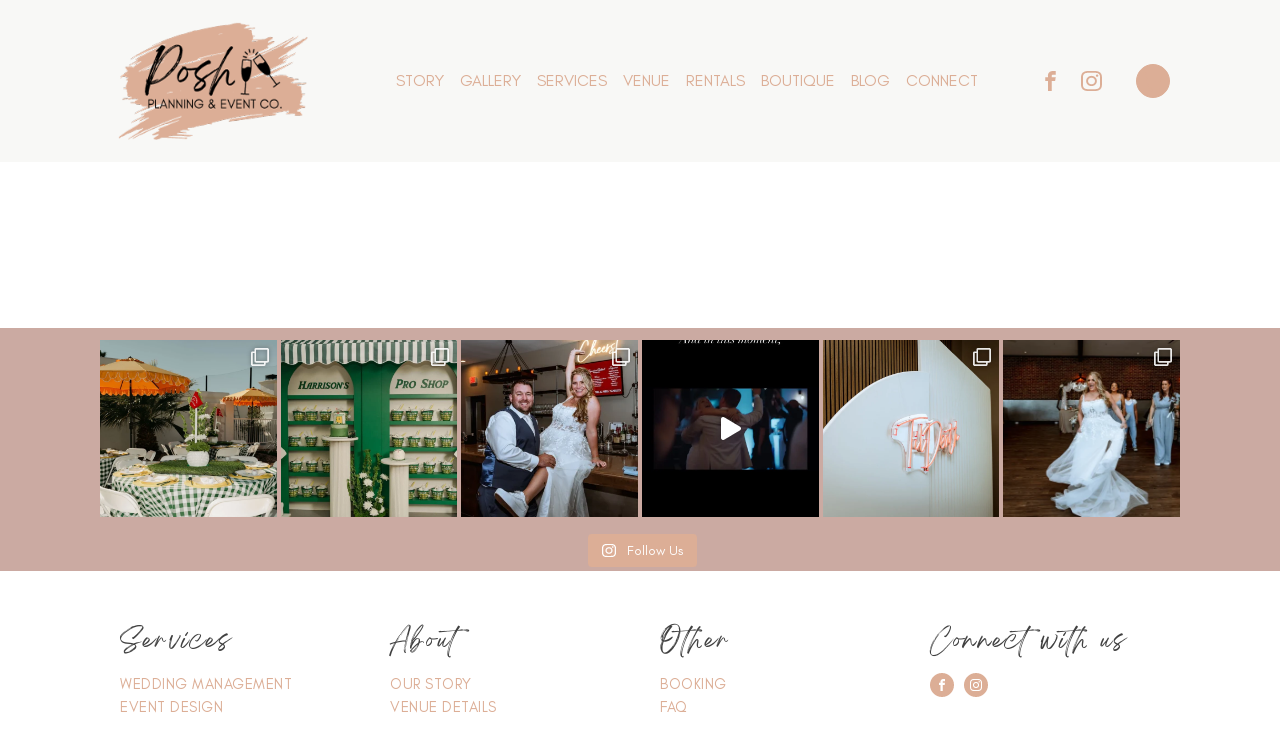

--- FILE ---
content_type: text/html; charset=UTF-8
request_url: https://poshplanningandevents.com/category/wedding-planning/
body_size: 21145
content:
<!DOCTYPE html>
<html lang="en-US" >
<head>
<meta charset="UTF-8">
<meta name="viewport" content="width=device-width, initial-scale=1.0">
<!-- WP_HEAD() START -->
<link rel="preload" as="style" href="https://fonts.googleapis.com/css?family=glacial-indif-reg:100,200,300,400,500,600,700,800,900|glacial-indif-reg:100,200,300,400,500,600,700,800,900|glacial-indiff-bold:100,200,300,400,500,600,700,800,900|glacial-indif-reg:100,200,300,400,500,600,700,800,900|breathing:100,200,300,400,500,600,700,800,900|Special+Elite:100,200,300,400,500,600,700,800,900|Montserrat:100,200,300,400,500,600,700,800,900" >
<link rel="stylesheet" href="https://fonts.googleapis.com/css?family=glacial-indif-reg:100,200,300,400,500,600,700,800,900|glacial-indif-reg:100,200,300,400,500,600,700,800,900|glacial-indiff-bold:100,200,300,400,500,600,700,800,900|glacial-indif-reg:100,200,300,400,500,600,700,800,900|breathing:100,200,300,400,500,600,700,800,900|Special+Elite:100,200,300,400,500,600,700,800,900|Montserrat:100,200,300,400,500,600,700,800,900">
<meta name='robots' content='index, follow, max-image-preview:large, max-snippet:-1, max-video-preview:-1' />

	<!-- This site is optimized with the Yoast SEO plugin v26.8 - https://yoast.com/product/yoast-seo-wordpress/ -->
	<title>wedding planning Archives - Posh Planning &amp; Event Co.</title>
	<meta name="description" content="Read through our wedding and event planning resources to find helpful tips and information for planning your successful event!" />
	<link rel="canonical" href="https://poshplanningandevents.com/category/wedding-planning/" />
	<meta property="og:locale" content="en_US" />
	<meta property="og:type" content="article" />
	<meta property="og:title" content="wedding planning Archives - Posh Planning &amp; Event Co." />
	<meta property="og:description" content="Read through our wedding and event planning resources to find helpful tips and information for planning your successful event!" />
	<meta property="og:url" content="https://poshplanningandevents.com/category/wedding-planning/" />
	<meta property="og:site_name" content="Posh Planning &amp; Event Co." />
	<meta name="twitter:card" content="summary_large_image" />
	<script type="application/ld+json" class="yoast-schema-graph">{"@context":"https://schema.org","@graph":[{"@type":"CollectionPage","@id":"https://poshplanningandevents.com/category/wedding-planning/","url":"https://poshplanningandevents.com/category/wedding-planning/","name":"wedding planning Archives - Posh Planning &amp; Event Co.","isPartOf":{"@id":"https://poshplanningandevents.com/#website"},"primaryImageOfPage":{"@id":"https://poshplanningandevents.com/category/wedding-planning/#primaryimage"},"image":{"@id":"https://poshplanningandevents.com/category/wedding-planning/#primaryimage"},"thumbnailUrl":"https://poshplanningandevents.com/wp-content/uploads/2018/02/Lake-Havasu-Wedding-Photographer-421-scaled.jpg","description":"Read through our wedding and event planning resources to find helpful tips and information for planning your successful event!","breadcrumb":{"@id":"https://poshplanningandevents.com/category/wedding-planning/#breadcrumb"},"inLanguage":"en-US"},{"@type":"ImageObject","inLanguage":"en-US","@id":"https://poshplanningandevents.com/category/wedding-planning/#primaryimage","url":"https://poshplanningandevents.com/wp-content/uploads/2018/02/Lake-Havasu-Wedding-Photographer-421-scaled.jpg","contentUrl":"https://poshplanningandevents.com/wp-content/uploads/2018/02/Lake-Havasu-Wedding-Photographer-421-scaled.jpg","width":2560,"height":1707},{"@type":"BreadcrumbList","@id":"https://poshplanningandevents.com/category/wedding-planning/#breadcrumb","itemListElement":[{"@type":"ListItem","position":1,"name":"Home","item":"https://poshplanningandevents.com/"},{"@type":"ListItem","position":2,"name":"wedding planning"}]},{"@type":"WebSite","@id":"https://poshplanningandevents.com/#website","url":"https://poshplanningandevents.com/","name":"Posh Planning &amp; Event Co.","description":"Wedding Management, Event Design and Rentals Lake Havasu Arizona","publisher":{"@id":"https://poshplanningandevents.com/#organization"},"potentialAction":[{"@type":"SearchAction","target":{"@type":"EntryPoint","urlTemplate":"https://poshplanningandevents.com/?s={search_term_string}"},"query-input":{"@type":"PropertyValueSpecification","valueRequired":true,"valueName":"search_term_string"}}],"inLanguage":"en-US"},{"@type":"Organization","@id":"https://poshplanningandevents.com/#organization","name":"Posh Planning and Events","url":"https://poshplanningandevents.com/","logo":{"@type":"ImageObject","inLanguage":"en-US","@id":"https://poshplanningandevents.com/#/schema/logo/image/","url":"https://poshplanningandevents.com/wp-content/uploads/2022/05/Lake-Havasu-Wedding-And-Event-Planner.jpg","contentUrl":"https://poshplanningandevents.com/wp-content/uploads/2022/05/Lake-Havasu-Wedding-And-Event-Planner.jpg","width":1920,"height":1080,"caption":"Posh Planning and Events"},"image":{"@id":"https://poshplanningandevents.com/#/schema/logo/image/"}}]}</script>
	<!-- / Yoast SEO plugin. -->


<link rel="alternate" type="application/rss+xml" title="Posh Planning &amp; Event Co. &raquo; wedding planning Category Feed" href="https://poshplanningandevents.com/category/wedding-planning/feed/" />
<style id='wp-img-auto-sizes-contain-inline-css' type='text/css'>
img:is([sizes=auto i],[sizes^="auto," i]){contain-intrinsic-size:3000px 1500px}
/*# sourceURL=wp-img-auto-sizes-contain-inline-css */
</style>
<link rel='stylesheet' id='sbi_styles-css' href='https://poshplanningandevents.com/wp-content/plugins/instagram-feed/css/sbi-styles.min.css?ver=6.10.0' type='text/css' media='all' />
<style id='wp-block-library-inline-css' type='text/css'>
:root{--wp-block-synced-color:#7a00df;--wp-block-synced-color--rgb:122,0,223;--wp-bound-block-color:var(--wp-block-synced-color);--wp-editor-canvas-background:#ddd;--wp-admin-theme-color:#007cba;--wp-admin-theme-color--rgb:0,124,186;--wp-admin-theme-color-darker-10:#006ba1;--wp-admin-theme-color-darker-10--rgb:0,107,160.5;--wp-admin-theme-color-darker-20:#005a87;--wp-admin-theme-color-darker-20--rgb:0,90,135;--wp-admin-border-width-focus:2px}@media (min-resolution:192dpi){:root{--wp-admin-border-width-focus:1.5px}}.wp-element-button{cursor:pointer}:root .has-very-light-gray-background-color{background-color:#eee}:root .has-very-dark-gray-background-color{background-color:#313131}:root .has-very-light-gray-color{color:#eee}:root .has-very-dark-gray-color{color:#313131}:root .has-vivid-green-cyan-to-vivid-cyan-blue-gradient-background{background:linear-gradient(135deg,#00d084,#0693e3)}:root .has-purple-crush-gradient-background{background:linear-gradient(135deg,#34e2e4,#4721fb 50%,#ab1dfe)}:root .has-hazy-dawn-gradient-background{background:linear-gradient(135deg,#faaca8,#dad0ec)}:root .has-subdued-olive-gradient-background{background:linear-gradient(135deg,#fafae1,#67a671)}:root .has-atomic-cream-gradient-background{background:linear-gradient(135deg,#fdd79a,#004a59)}:root .has-nightshade-gradient-background{background:linear-gradient(135deg,#330968,#31cdcf)}:root .has-midnight-gradient-background{background:linear-gradient(135deg,#020381,#2874fc)}:root{--wp--preset--font-size--normal:16px;--wp--preset--font-size--huge:42px}.has-regular-font-size{font-size:1em}.has-larger-font-size{font-size:2.625em}.has-normal-font-size{font-size:var(--wp--preset--font-size--normal)}.has-huge-font-size{font-size:var(--wp--preset--font-size--huge)}.has-text-align-center{text-align:center}.has-text-align-left{text-align:left}.has-text-align-right{text-align:right}.has-fit-text{white-space:nowrap!important}#end-resizable-editor-section{display:none}.aligncenter{clear:both}.items-justified-left{justify-content:flex-start}.items-justified-center{justify-content:center}.items-justified-right{justify-content:flex-end}.items-justified-space-between{justify-content:space-between}.screen-reader-text{border:0;clip-path:inset(50%);height:1px;margin:-1px;overflow:hidden;padding:0;position:absolute;width:1px;word-wrap:normal!important}.screen-reader-text:focus{background-color:#ddd;clip-path:none;color:#444;display:block;font-size:1em;height:auto;left:5px;line-height:normal;padding:15px 23px 14px;text-decoration:none;top:5px;width:auto;z-index:100000}html :where(.has-border-color){border-style:solid}html :where([style*=border-top-color]){border-top-style:solid}html :where([style*=border-right-color]){border-right-style:solid}html :where([style*=border-bottom-color]){border-bottom-style:solid}html :where([style*=border-left-color]){border-left-style:solid}html :where([style*=border-width]){border-style:solid}html :where([style*=border-top-width]){border-top-style:solid}html :where([style*=border-right-width]){border-right-style:solid}html :where([style*=border-bottom-width]){border-bottom-style:solid}html :where([style*=border-left-width]){border-left-style:solid}html :where(img[class*=wp-image-]){height:auto;max-width:100%}:where(figure){margin:0 0 1em}html :where(.is-position-sticky){--wp-admin--admin-bar--position-offset:var(--wp-admin--admin-bar--height,0px)}@media screen and (max-width:600px){html :where(.is-position-sticky){--wp-admin--admin-bar--position-offset:0px}}

/*# sourceURL=wp-block-library-inline-css */
</style><link rel='stylesheet' id='wc-blocks-style-css' href='https://poshplanningandevents.com/wp-content/plugins/woocommerce/assets/client/blocks/wc-blocks.css?ver=wc-10.4.3' type='text/css' media='all' />
<style id='global-styles-inline-css' type='text/css'>
:root{--wp--preset--aspect-ratio--square: 1;--wp--preset--aspect-ratio--4-3: 4/3;--wp--preset--aspect-ratio--3-4: 3/4;--wp--preset--aspect-ratio--3-2: 3/2;--wp--preset--aspect-ratio--2-3: 2/3;--wp--preset--aspect-ratio--16-9: 16/9;--wp--preset--aspect-ratio--9-16: 9/16;--wp--preset--color--black: #000000;--wp--preset--color--cyan-bluish-gray: #abb8c3;--wp--preset--color--white: #ffffff;--wp--preset--color--pale-pink: #f78da7;--wp--preset--color--vivid-red: #cf2e2e;--wp--preset--color--luminous-vivid-orange: #ff6900;--wp--preset--color--luminous-vivid-amber: #fcb900;--wp--preset--color--light-green-cyan: #7bdcb5;--wp--preset--color--vivid-green-cyan: #00d084;--wp--preset--color--pale-cyan-blue: #8ed1fc;--wp--preset--color--vivid-cyan-blue: #0693e3;--wp--preset--color--vivid-purple: #9b51e0;--wp--preset--gradient--vivid-cyan-blue-to-vivid-purple: linear-gradient(135deg,rgb(6,147,227) 0%,rgb(155,81,224) 100%);--wp--preset--gradient--light-green-cyan-to-vivid-green-cyan: linear-gradient(135deg,rgb(122,220,180) 0%,rgb(0,208,130) 100%);--wp--preset--gradient--luminous-vivid-amber-to-luminous-vivid-orange: linear-gradient(135deg,rgb(252,185,0) 0%,rgb(255,105,0) 100%);--wp--preset--gradient--luminous-vivid-orange-to-vivid-red: linear-gradient(135deg,rgb(255,105,0) 0%,rgb(207,46,46) 100%);--wp--preset--gradient--very-light-gray-to-cyan-bluish-gray: linear-gradient(135deg,rgb(238,238,238) 0%,rgb(169,184,195) 100%);--wp--preset--gradient--cool-to-warm-spectrum: linear-gradient(135deg,rgb(74,234,220) 0%,rgb(151,120,209) 20%,rgb(207,42,186) 40%,rgb(238,44,130) 60%,rgb(251,105,98) 80%,rgb(254,248,76) 100%);--wp--preset--gradient--blush-light-purple: linear-gradient(135deg,rgb(255,206,236) 0%,rgb(152,150,240) 100%);--wp--preset--gradient--blush-bordeaux: linear-gradient(135deg,rgb(254,205,165) 0%,rgb(254,45,45) 50%,rgb(107,0,62) 100%);--wp--preset--gradient--luminous-dusk: linear-gradient(135deg,rgb(255,203,112) 0%,rgb(199,81,192) 50%,rgb(65,88,208) 100%);--wp--preset--gradient--pale-ocean: linear-gradient(135deg,rgb(255,245,203) 0%,rgb(182,227,212) 50%,rgb(51,167,181) 100%);--wp--preset--gradient--electric-grass: linear-gradient(135deg,rgb(202,248,128) 0%,rgb(113,206,126) 100%);--wp--preset--gradient--midnight: linear-gradient(135deg,rgb(2,3,129) 0%,rgb(40,116,252) 100%);--wp--preset--font-size--small: 13px;--wp--preset--font-size--medium: 20px;--wp--preset--font-size--large: 36px;--wp--preset--font-size--x-large: 42px;--wp--preset--spacing--20: 0.44rem;--wp--preset--spacing--30: 0.67rem;--wp--preset--spacing--40: 1rem;--wp--preset--spacing--50: 1.5rem;--wp--preset--spacing--60: 2.25rem;--wp--preset--spacing--70: 3.38rem;--wp--preset--spacing--80: 5.06rem;--wp--preset--shadow--natural: 6px 6px 9px rgba(0, 0, 0, 0.2);--wp--preset--shadow--deep: 12px 12px 50px rgba(0, 0, 0, 0.4);--wp--preset--shadow--sharp: 6px 6px 0px rgba(0, 0, 0, 0.2);--wp--preset--shadow--outlined: 6px 6px 0px -3px rgb(255, 255, 255), 6px 6px rgb(0, 0, 0);--wp--preset--shadow--crisp: 6px 6px 0px rgb(0, 0, 0);}:where(.is-layout-flex){gap: 0.5em;}:where(.is-layout-grid){gap: 0.5em;}body .is-layout-flex{display: flex;}.is-layout-flex{flex-wrap: wrap;align-items: center;}.is-layout-flex > :is(*, div){margin: 0;}body .is-layout-grid{display: grid;}.is-layout-grid > :is(*, div){margin: 0;}:where(.wp-block-columns.is-layout-flex){gap: 2em;}:where(.wp-block-columns.is-layout-grid){gap: 2em;}:where(.wp-block-post-template.is-layout-flex){gap: 1.25em;}:where(.wp-block-post-template.is-layout-grid){gap: 1.25em;}.has-black-color{color: var(--wp--preset--color--black) !important;}.has-cyan-bluish-gray-color{color: var(--wp--preset--color--cyan-bluish-gray) !important;}.has-white-color{color: var(--wp--preset--color--white) !important;}.has-pale-pink-color{color: var(--wp--preset--color--pale-pink) !important;}.has-vivid-red-color{color: var(--wp--preset--color--vivid-red) !important;}.has-luminous-vivid-orange-color{color: var(--wp--preset--color--luminous-vivid-orange) !important;}.has-luminous-vivid-amber-color{color: var(--wp--preset--color--luminous-vivid-amber) !important;}.has-light-green-cyan-color{color: var(--wp--preset--color--light-green-cyan) !important;}.has-vivid-green-cyan-color{color: var(--wp--preset--color--vivid-green-cyan) !important;}.has-pale-cyan-blue-color{color: var(--wp--preset--color--pale-cyan-blue) !important;}.has-vivid-cyan-blue-color{color: var(--wp--preset--color--vivid-cyan-blue) !important;}.has-vivid-purple-color{color: var(--wp--preset--color--vivid-purple) !important;}.has-black-background-color{background-color: var(--wp--preset--color--black) !important;}.has-cyan-bluish-gray-background-color{background-color: var(--wp--preset--color--cyan-bluish-gray) !important;}.has-white-background-color{background-color: var(--wp--preset--color--white) !important;}.has-pale-pink-background-color{background-color: var(--wp--preset--color--pale-pink) !important;}.has-vivid-red-background-color{background-color: var(--wp--preset--color--vivid-red) !important;}.has-luminous-vivid-orange-background-color{background-color: var(--wp--preset--color--luminous-vivid-orange) !important;}.has-luminous-vivid-amber-background-color{background-color: var(--wp--preset--color--luminous-vivid-amber) !important;}.has-light-green-cyan-background-color{background-color: var(--wp--preset--color--light-green-cyan) !important;}.has-vivid-green-cyan-background-color{background-color: var(--wp--preset--color--vivid-green-cyan) !important;}.has-pale-cyan-blue-background-color{background-color: var(--wp--preset--color--pale-cyan-blue) !important;}.has-vivid-cyan-blue-background-color{background-color: var(--wp--preset--color--vivid-cyan-blue) !important;}.has-vivid-purple-background-color{background-color: var(--wp--preset--color--vivid-purple) !important;}.has-black-border-color{border-color: var(--wp--preset--color--black) !important;}.has-cyan-bluish-gray-border-color{border-color: var(--wp--preset--color--cyan-bluish-gray) !important;}.has-white-border-color{border-color: var(--wp--preset--color--white) !important;}.has-pale-pink-border-color{border-color: var(--wp--preset--color--pale-pink) !important;}.has-vivid-red-border-color{border-color: var(--wp--preset--color--vivid-red) !important;}.has-luminous-vivid-orange-border-color{border-color: var(--wp--preset--color--luminous-vivid-orange) !important;}.has-luminous-vivid-amber-border-color{border-color: var(--wp--preset--color--luminous-vivid-amber) !important;}.has-light-green-cyan-border-color{border-color: var(--wp--preset--color--light-green-cyan) !important;}.has-vivid-green-cyan-border-color{border-color: var(--wp--preset--color--vivid-green-cyan) !important;}.has-pale-cyan-blue-border-color{border-color: var(--wp--preset--color--pale-cyan-blue) !important;}.has-vivid-cyan-blue-border-color{border-color: var(--wp--preset--color--vivid-cyan-blue) !important;}.has-vivid-purple-border-color{border-color: var(--wp--preset--color--vivid-purple) !important;}.has-vivid-cyan-blue-to-vivid-purple-gradient-background{background: var(--wp--preset--gradient--vivid-cyan-blue-to-vivid-purple) !important;}.has-light-green-cyan-to-vivid-green-cyan-gradient-background{background: var(--wp--preset--gradient--light-green-cyan-to-vivid-green-cyan) !important;}.has-luminous-vivid-amber-to-luminous-vivid-orange-gradient-background{background: var(--wp--preset--gradient--luminous-vivid-amber-to-luminous-vivid-orange) !important;}.has-luminous-vivid-orange-to-vivid-red-gradient-background{background: var(--wp--preset--gradient--luminous-vivid-orange-to-vivid-red) !important;}.has-very-light-gray-to-cyan-bluish-gray-gradient-background{background: var(--wp--preset--gradient--very-light-gray-to-cyan-bluish-gray) !important;}.has-cool-to-warm-spectrum-gradient-background{background: var(--wp--preset--gradient--cool-to-warm-spectrum) !important;}.has-blush-light-purple-gradient-background{background: var(--wp--preset--gradient--blush-light-purple) !important;}.has-blush-bordeaux-gradient-background{background: var(--wp--preset--gradient--blush-bordeaux) !important;}.has-luminous-dusk-gradient-background{background: var(--wp--preset--gradient--luminous-dusk) !important;}.has-pale-ocean-gradient-background{background: var(--wp--preset--gradient--pale-ocean) !important;}.has-electric-grass-gradient-background{background: var(--wp--preset--gradient--electric-grass) !important;}.has-midnight-gradient-background{background: var(--wp--preset--gradient--midnight) !important;}.has-small-font-size{font-size: var(--wp--preset--font-size--small) !important;}.has-medium-font-size{font-size: var(--wp--preset--font-size--medium) !important;}.has-large-font-size{font-size: var(--wp--preset--font-size--large) !important;}.has-x-large-font-size{font-size: var(--wp--preset--font-size--x-large) !important;}
/*# sourceURL=global-styles-inline-css */
</style>

<style id='classic-theme-styles-inline-css' type='text/css'>
/*! This file is auto-generated */
.wp-block-button__link{color:#fff;background-color:#32373c;border-radius:9999px;box-shadow:none;text-decoration:none;padding:calc(.667em + 2px) calc(1.333em + 2px);font-size:1.125em}.wp-block-file__button{background:#32373c;color:#fff;text-decoration:none}
/*# sourceURL=/wp-includes/css/classic-themes.min.css */
</style>
<link rel='stylesheet' id='cpsh-shortcodes-css' href='https://poshplanningandevents.com/wp-content/plugins/column-shortcodes//assets/css/shortcodes.css?ver=1.0.1' type='text/css' media='all' />
<link rel='stylesheet' id='contact-form-7-css' href='https://poshplanningandevents.com/wp-content/plugins/contact-form-7/includes/css/styles.css?ver=6.1.4' type='text/css' media='all' />
<link rel='stylesheet' id='oxygen-css' href='https://poshplanningandevents.com/wp-content/plugins/oxygen/component-framework/oxygen.css?ver=4.9.5' type='text/css' media='all' />
<link rel='stylesheet' id='uaf_client_css-css' href='https://poshplanningandevents.com/wp-content/uploads/useanyfont/uaf.css?ver=1768938409' type='text/css' media='all' />
<link rel='stylesheet' id='woocommerce-layout-css' href='https://poshplanningandevents.com/wp-content/plugins/woocommerce/assets/css/woocommerce-layout.css?ver=10.4.3' type='text/css' media='all' />
<link rel='stylesheet' id='woocommerce-smallscreen-css' href='https://poshplanningandevents.com/wp-content/plugins/woocommerce/assets/css/woocommerce-smallscreen.css?ver=10.4.3' type='text/css' media='only screen and (max-width: 768px)' />
<link rel='stylesheet' id='woocommerce-general-css' href='https://poshplanningandevents.com/wp-content/plugins/woocommerce/assets/css/woocommerce.css?ver=10.4.3' type='text/css' media='all' />
<style id='woocommerce-inline-inline-css' type='text/css'>
.woocommerce form .form-row .required { visibility: visible; }
/*# sourceURL=woocommerce-inline-inline-css */
</style>
<link rel='stylesheet' id='photoswipe-css' href='https://poshplanningandevents.com/wp-content/plugins/woocommerce/assets/css/photoswipe/photoswipe.min.css?ver=10.4.3' type='text/css' media='all' />
<link rel='stylesheet' id='photoswipe-default-skin-css' href='https://poshplanningandevents.com/wp-content/plugins/woocommerce/assets/css/photoswipe/default-skin/default-skin.min.css?ver=10.4.3' type='text/css' media='all' />
<link rel='stylesheet' id='rwe-gallery-css' href='https://poshplanningandevents.com/wp-content/plugins/rw-elephant-rental-inventory/lib/assets/css/rw-elephant.min.css?ver=2.3.11' type='text/css' media='all' />
<style id='rwe-gallery-inline-css' type='text/css'>
.rwe-button--primary, a.rwe-button--primary, input[type="submit"].rwe-button--primary, input[type="submit"].rwe-button--primary:disabled:hover{ background-color: #d07657!important; }.rwe-button--primary:hover, a.rwe-button--primary:hover, input[type="submit"].rwe-button--primary:hover, .rwe-button--primary:focus, a.rwe-button--primary:focus, input[type="submit"].rwe-button--primary:focus,  .rwe-button--primary:active, a.rwe-button--primary:active, input[type="submit"].rwe-button--primary:active{ background-color: #d1b8b1!important; }.rwe-button--primary, a.rwe-button--primary, input[type="submit"].rwe-button--primary,
				.rwe-button--primary:hover, a.rwe-button--primary:hover, input[type="submit"].rwe-button--primary:hover,
				.rwe-button--primary:focus, a.rwe-button--primary:focus, input[type="submit"].rwe-button--primary:focus{ color: #ffffff!important; }.rwe-button--secondary, a.rwe-button--secondary, input[type="submit"].rwe-button--secondary, input[type="submit"].rwe-button--secondary:disabled:hover{ background-color: #d07657!important; }.rwe-button--secondary:hover, a.rwe-button--secondary:hover, input[type="submit"].rwe-button--secondary:hover, .rwe-button--secondary:focus, a.rwe-button--secondary:focus, input[type="submit"].rwe-button--secondary:focus, .rwe-button--secondary:active, a.rwe-button--secondary:active, input[type="submit"].rwe-button--secondary:active{ background-color: #d1aaa1!important; }.rwe-button--secondary, a.rwe-button--secondary, input[type="submit"].rwe-button--secondary,
				.rwe-button--secondary:hover, a.rwe-button--secondary:hover, input[type="submit"].rwe-button--secondary:hover,
				.rwe-button--secondary:focus, a.rwe-button--secondary:focus, input[type="submit"].rwe-button--secondary:focus{ color: #ffffff!important; }.rwe-inventory__header, .rwe-search__input{ border-color: #eaeaea!important; }.rwe-item__actions .icon svg{ fill: #000000!important; }.rwe-item__actions .icon:hover svg{ fill: #888888!important; }
/*# sourceURL=rwe-gallery-inline-css */
</style>
<!--n2css--><!--n2js--><script type="text/javascript" src="https://poshplanningandevents.com/wp-includes/js/jquery/jquery.min.js?ver=3.7.1" id="jquery-core-js"></script>
<script type="text/javascript" src="https://poshplanningandevents.com/wp-content/plugins/woocommerce/assets/js/jquery-blockui/jquery.blockUI.min.js?ver=2.7.0-wc.10.4.3" id="wc-jquery-blockui-js" defer="defer" data-wp-strategy="defer"></script>
<script type="text/javascript" id="wc-add-to-cart-js-extra">
/* <![CDATA[ */
var wc_add_to_cart_params = {"ajax_url":"/wp-admin/admin-ajax.php","wc_ajax_url":"/?wc-ajax=%%endpoint%%","i18n_view_cart":"View cart","cart_url":"https://poshplanningandevents.com/cart/","is_cart":"","cart_redirect_after_add":"no"};
//# sourceURL=wc-add-to-cart-js-extra
/* ]]> */
</script>
<script type="text/javascript" src="https://poshplanningandevents.com/wp-content/plugins/woocommerce/assets/js/frontend/add-to-cart.min.js?ver=10.4.3" id="wc-add-to-cart-js" defer="defer" data-wp-strategy="defer"></script>
<script type="text/javascript" src="https://poshplanningandevents.com/wp-content/plugins/woocommerce/assets/js/js-cookie/js.cookie.min.js?ver=2.1.4-wc.10.4.3" id="wc-js-cookie-js" defer="defer" data-wp-strategy="defer"></script>
<script type="text/javascript" id="woocommerce-js-extra">
/* <![CDATA[ */
var woocommerce_params = {"ajax_url":"/wp-admin/admin-ajax.php","wc_ajax_url":"/?wc-ajax=%%endpoint%%","i18n_password_show":"Show password","i18n_password_hide":"Hide password"};
//# sourceURL=woocommerce-js-extra
/* ]]> */
</script>
<script type="text/javascript" src="https://poshplanningandevents.com/wp-content/plugins/woocommerce/assets/js/frontend/woocommerce.min.js?ver=10.4.3" id="woocommerce-js" defer="defer" data-wp-strategy="defer"></script>
<script type="text/javascript" src="https://poshplanningandevents.com/wp-content/plugins/woocommerce/assets/js/zoom/jquery.zoom.min.js?ver=1.7.21-wc.10.4.3" id="wc-zoom-js" defer="defer" data-wp-strategy="defer"></script>
<script type="text/javascript" src="https://poshplanningandevents.com/wp-content/plugins/woocommerce/assets/js/flexslider/jquery.flexslider.min.js?ver=2.7.2-wc.10.4.3" id="wc-flexslider-js" defer="defer" data-wp-strategy="defer"></script>
<script type="text/javascript" src="https://poshplanningandevents.com/wp-content/plugins/woocommerce/assets/js/photoswipe/photoswipe.min.js?ver=4.1.1-wc.10.4.3" id="wc-photoswipe-js" defer="defer" data-wp-strategy="defer"></script>
<script type="text/javascript" src="https://poshplanningandevents.com/wp-content/plugins/woocommerce/assets/js/photoswipe/photoswipe-ui-default.min.js?ver=4.1.1-wc.10.4.3" id="wc-photoswipe-ui-default-js" defer="defer" data-wp-strategy="defer"></script>
<script type="text/javascript" id="wc-single-product-js-extra">
/* <![CDATA[ */
var wc_single_product_params = {"i18n_required_rating_text":"Please select a rating","i18n_rating_options":["1 of 5 stars","2 of 5 stars","3 of 5 stars","4 of 5 stars","5 of 5 stars"],"i18n_product_gallery_trigger_text":"View full-screen image gallery","review_rating_required":"yes","flexslider":{"rtl":false,"animation":"slide","smoothHeight":true,"directionNav":false,"controlNav":"thumbnails","slideshow":false,"animationSpeed":500,"animationLoop":false,"allowOneSlide":false,"touch":false},"zoom_enabled":"1","zoom_options":[],"photoswipe_enabled":"1","photoswipe_options":{"shareEl":false,"closeOnScroll":false,"history":false,"hideAnimationDuration":0,"showAnimationDuration":0},"flexslider_enabled":"1"};
//# sourceURL=wc-single-product-js-extra
/* ]]> */
</script>
<script type="text/javascript" src="https://poshplanningandevents.com/wp-content/plugins/woocommerce/assets/js/frontend/single-product.min.js?ver=10.4.3" id="wc-single-product-js" defer="defer" data-wp-strategy="defer"></script>
<script type="text/javascript" id="WCPAY_ASSETS-js-extra">
/* <![CDATA[ */
var wcpayAssets = {"url":"https://poshplanningandevents.com/wp-content/plugins/woocommerce-payments/dist/"};
//# sourceURL=WCPAY_ASSETS-js-extra
/* ]]> */
</script>
<link rel="https://api.w.org/" href="https://poshplanningandevents.com/wp-json/" /><link rel="alternate" title="JSON" type="application/json" href="https://poshplanningandevents.com/wp-json/wp/v2/categories/18" /><link rel="EditURI" type="application/rsd+xml" title="RSD" href="https://poshplanningandevents.com/xmlrpc.php?rsd" />
<!-- HFCM by 99 Robots - Snippet # 2: Google Analytics -->
<!-- Google tag (gtag.js) -->
<script async src="https://www.googletagmanager.com/gtag/js?id=UA-253150766-1"></script>
<script>
  window.dataLayer = window.dataLayer || [];
  function gtag(){dataLayer.push(arguments);}
  gtag('js', new Date());

  gtag('config', 'UA-253150766-1');
</script>

<!-- /end HFCM by 99 Robots -->

<style type="text/css">
.sc_title {color:#fff; font-weight:600;}

#testimonials-main{background: #F2E3DA; padding: 70px 20px 100px;position: relative; overflow: hidden; }
#testimonials-main .testi_section_title{color: rgba(191,166,160,1); line-height: 1.6; letter-spacing: 0em; font-size: 46px; text-align: center; font-family: 'breathing'; font-weight: 400; font-style: normal; text-transform: capitalize; margin: 0px 0px 0px; }
#testimonials-main .testi_section_desc{color: rgba(95,96,96,1); line-height: 1.6; letter-spacing: 0.1em; font-size: 14px; text-align: center; font-family: 'glacial-indif-reg'; font-weight: 400; font-style: normal; margin: 0; }
ul.testimonials{box-sizing: border-box;list-style: none;padding: 0;margin: 70px 0px 0px;display: flex;flex-wrap: wrap;gap: 34px;justify-content: center;}
ul.testimonials .testimonials-box{text-align: center; max-width: 150px; }
ul.testimonials .testimonials-box .image{border: 1px solid rgba(191,166,160,1); display: inline-block; border-radius: 50%; line-height: 0; padding: 4px; position: relative; }
ul.testimonials .testimonials-box .image img{width: 144px; height: 144px; border-radius: 50%; object-fit: cover; }
ul.testimonials .testimonials-box .image p{width: calc(100% - 8px);height: calc(100% - 8px);border-radius: 50%;position: absolute;left: 0;top: 0;background: #a7a6a6;margin: 4px;display: flex;align-items: center;justify-content: center;padding: 10px;color: #fff;text-transform: uppercase;line-height: 1.6;letter-spacing: 0.4em;font-size: 16px;text-align: center;font-weight: 400;font-style: normal;font-family: 'Catamaran', sans-serif;transition: .3s;opacity: 0;visibility: hidden;}
ul.testimonials .testimonials-box h2{color: rgba(167,166,166,1);line-height: 1.4;letter-spacing: 0.2em;font-size: 13px;text-align: center;font-family: 'Catamaran', sans-serif;font-weight: 400;font-style: normal;margin-top: 16px;}
ul.testimonials .testimonials-box .image:hover p{opacity: 0.8; visibility: visible; }

.testimonials_review_sec{position: absolute;left: 0;top: 0;width: 100%;height: 100%;background: #F2E3DA;padding: 60px 0px;}
.testimonials_review_sec .testimonials_review_sec_inner{max-width: 1080px;margin: auto;padding: 0px 30px;position: relative;}
.testimonials_review_sec .testimonials_review_box{max-width: 730px; margin: auto; }
.testimonials_review_sec .testimonials_review_box .testi_slider_img{margin: auto; width: 153px; height: 153px; border-radius: 50%; border: 1px solid rgba(191,166,160,1); padding: 4px; position: relative; cursor: pointer;display: block !important; }
.testimonials_review_sec .testimonials_review_box .testi_slider_img:after{content: '';position: absolute;left: 0;top: 0;margin: 4px;width: calc(100% - 8px);height: calc(100% - 8px);background: #fff;border-radius: 50%;opacity: 0;visibility: hidden;transition: .3s;}
.testimonials_review_sec .testimonials_review_box .testi_slider_img:hover:after{opacity: 0.8; visibility: visible; }
.testimonials_review_sec .testimonials_review_box .testi_slider_img img{width: 100%; height: 100%; object-fit: cover; border-radius: 50%; }
.testimonials_review_sec .testimonials_review_box .testi_slider_subtitle{color: rgba(193,184,178,1); text-transform: uppercase; line-height: 1.6; letter-spacing: 0.4em; font-size: 16px; text-align: center; font-family: 'glacial-indif-reg'; font-weight: 400; font-style: normal; margin: 30px 0px 0px; }
.testimonials_review_sec .testimonials_review_box .testi_slider_title{color: rgba(191,166,160,1); text-transform: capitalize; line-height: 1.6; letter-spacing: 0em; font-size: 46px; text-align: center; font-family: 'breathing'; font-weight: 400; font-style: normal; margin: -15px 0px 0px; }
.testimonials_review_sec .testimonials_review_box .testi_slider_desc{color: rgba(95,96,96,1); line-height: 1.6; letter-spacing: 0.1em; font-size: 14px; text-align: center; font-family: 'glacial-indif-reg'; font-weight: 400; font-style: normal; }
.testimonials_review_sec .testimonials_review_box .back{background-color: rgba(191,166,160,1); color: rgba(255,255,255,1); line-height: 1.6; letter-spacing: 0.6em; font-size: 10px; display: block; width: fit-content; margin: auto; padding: 10px 17px; text-transform: uppercase; }
.testimonials_review_sec #prev,
.testimonials_review_sec #next{position: absolute;bottom: 0;top: 0;left: 0;width: 40px;height: 40px;display: flex;justify-content: center;align-items: center;margin: auto;color: rgba(191,166,160,1);font-size: 30px;cursor: pointer;}
.testimonials_review_sec #prev{}
.testimonials_review_sec #next{left: auto; right: 0; }
	
	
/************/
section#featured_weddings-main {padding: 60px; } 
section#featured_weddings-main h2.title_heading{color: rgba(95,96,96,1); line-height: 1.2; letter-spacing: 0.2em; font-size: 36px; text-align: center; font-family: 'breathing'; font-weight: 400; font-style: normal; } 
ul.featured_weddings {box-sizing: border-box; list-style: none; padding: 0; margin: 70px 0px 0px; display: flex; flex-wrap: wrap; gap: 34px; justify-content: center; } 
ul.featured_weddings li.featured_weddings-box{text-align: center; max-width: 250px;} 
ul.featured_weddings li.featured_weddings-box h2{color: rgba(95,96,96,1); font-family: 'glacial-indif-reg'; font-weight: 400; font-style: normal; text-transform: uppercase; line-height: 1.6; letter-spacing: 0.4em; font-size: 16px; text-align: center; }
	
section#wedding_galleries-main .wedding_galleries-box {display: none; } 
section#wedding_galleries-main {max-width: 1140px; margin: 0 auto; display: inline-block; } 
.wedding_galleries-box {display: inline-block;width: 100%; } 
.left.left-box {display: inline-block;width: 30%; } 
.right.right-box {display: inline-block;width: 70%; }
ul.image_lightbox {display: inline-block; } 
ul.image_lightbox li {display: inline-block; width: 33%; padding: 5px; }
.image_lightbox a img {width: 33%;padding: 6px;}
	
/*******Magnific Popup Smooth Fade Effect******/	
/*.mfp-no-margins img.mfp-img {padding: 0;}
.mfp-no-margins .mfp-figure:after {top: 0;bottom: 0;}
.mfp-no-margins .mfp-container {padding: 0;}*/
.mfp-with-zoom .mfp-container, .mfp-with-zoom.mfp-bg {opacity: 0;-webkit-backface-visibility: hidden; transition: all 0.3s ease-out;}
.mfp-with-zoom.mfp-ready .mfp-container {opacity: 1;}
.mfp-with-zoom.mfp-ready.mfp-bg {opacity: 0.8;}
.mfp-with-zoom.mfp-removing .mfp-container, .mfp-with-zoom.mfp-removing.mfp-bg {opacity: 0;}	

ul.featured_weddings li.featured_weddings-box a img {width: 100%; height: 350px; object-fit: cover; }	

.page-id-55 .ct-section-inner-wrap{padding-top: 10px; }
#wedding_galleries-main{}
#wedding_galleries-main .wedding_galleries-box{width: 100%; max-width: 100%; }
#wedding_galleries-main .wedding_galleries-box .left-box{vertical-align: top; }
#wedding_galleries-main .wedding_galleries-box .left-box .content{padding: 30px 40px 0px; }
#wedding_galleries-main .wedding_galleries-box .left-box .featured_weddings_subtitle{margin: 0;text-align: center;color: #969696;text-transform: uppercase;font-size: 14px;letter-spacing: 2px;}
#wedding_galleries-main .wedding_galleries-box .left-box .content h2{color: rgba(191,166,160,1); line-height: 1.6; letter-spacing: 0em; font-size: 34px; text-align: center; font-family: 'breathing'; font-weight: 400; font-style: normal; }
#wedding_galleries-main .wedding_galleries-box .featured_weddings_title_main{position: relative; padding: 20px 0px 20px; margin-top: 14px; border-bottom: 1px solid rgba(191,166,160,1); }
#wedding_galleries-main .wedding_galleries-box .featured_weddings_title_main .btn{position: absolute;top: 0;bottom: 0;left: -25px;margin: auto;font-size: 25px;color: rgba(191,166,160,1);width: fit-content;height: fit-content;line-height: 1;}
#wedding_galleries-main .wedding_galleries-box .featured_weddings_title_main .btn.btn-prev{}
#wedding_galleries-main .wedding_galleries-box .featured_weddings_title_main .btn.btn-next{left: auto;right: -25px;}
#wedding_galleries-main .wedding_galleries-box .featured_weddings_title_main .btn i{}
#wedding_galleries-main .wedding_galleries-box .featured_weddings_brittany1{color: rgba(95,96,96,1); line-height: 1.6; letter-spacing: 0.1em; font-size: 14px; text-align: center; font-family: 'glacial-indif-reg'; font-weight: 400; font-style: normal; margin: 40px 0px 20px; }
#wedding_galleries-main .wedding_galleries-box .featured_weddings_brittany2{color: rgba(193,184,178,1); text-transform: uppercase; line-height: 1.6; letter-spacing: 0.4em; font-size: 16px; text-align: center; font-family: 'glacial-indif-reg'; font-weight: 400; font-style: normal; }
#wedding_galleries-main .wedding_galleries-box .right-box{vertical-align: top;padding-left: 20px;}
#wedding_galleries-main .wedding_galleries-box .right-box .image_lightbox{display: grid; grid-template-columns: repeat(3,1fr); gap: 10px; }
#wedding_galleries-main .wedding_galleries-box .right-box .image_lightbox a{line-height: 0; display: block; }
#wedding_galleries-main .wedding_galleries-box .right-box .image_lightbox a img{width: 100%; padding: 0; aspect-ratio: 3/4; object-fit: cover; }
@media(max-width: 767px){
#wedding_galleries-main .wedding_galleries-box .left-box{width: 100%; }
#wedding_galleries-main .wedding_galleries-box .right-box{width: 100%;padding-left: 0px; }
#wedding_galleries-main .wedding_galleries-box .right-box .image_lightbox{grid-template-columns: repeat(1,1fr); }
</style>

<script src="https://kit.fontawesome.com/7842f643bc.js" crossorigin="anonymous"></script>
<link href="https://fonts.googleapis.com/css2?family=Catamaran:wght@100;700&family=Cormorant:ital,wght@0,300;0,400;0,500;0,600;0,700;1,700&display=swap" rel="stylesheet">

<!-- Add fancyBox -->
<!--<link rel="stylesheet" href="https://cdnjs.cloudflare.com/ajax/libs/fancybox/3.5.7/jquery.fancybox.min.css" type="text/css" media="screen" />
<script type="text/javascript" src="https://cdnjs.cloudflare.com/ajax/libs/fancybox/3.5.7/jquery.fancybox.min.js"></script>-->
<!-- Magnific Popup core CSS file -->
<link rel="stylesheet" href="https://cdnjs.cloudflare.com/ajax/libs/magnific-popup.js/1.1.0/magnific-popup.min.css" integrity="sha512-+EoPw+Fiwh6eSeRK7zwIKG2MA8i3rV/DGa3tdttQGgWyatG/SkncT53KHQaS5Jh9MNOT3dmFL0FjTY08And/Cw==" crossorigin="anonymous" referrerpolicy="no-referrer" />
<!-- Magnific Popup core JS file -->
<script src="https://cdnjs.cloudflare.com/ajax/libs/magnific-popup.js/1.1.0/jquery.magnific-popup.min.js" integrity="sha512-IsNh5E3eYy3tr/JiX2Yx4vsCujtkhwl7SLqgnwLNgf04Hrt9BT9SXlLlZlWx+OK4ndzAoALhsMNcCmkggjZB1w==" crossorigin="anonymous" referrerpolicy="no-referrer"></script>

	<noscript><style>.woocommerce-product-gallery{ opacity: 1 !important; }</style></noscript>
	<style type="text/css">.recentcomments a{display:inline !important;padding:0 !important;margin:0 !important;}</style><link rel="icon" href="https://poshplanningandevents.com/wp-content/uploads/2022/05/cropped-PPE-2021-icon-32x32.png" sizes="32x32" />
<link rel="icon" href="https://poshplanningandevents.com/wp-content/uploads/2022/05/cropped-PPE-2021-icon-192x192.png" sizes="192x192" />
<link rel="apple-touch-icon" href="https://poshplanningandevents.com/wp-content/uploads/2022/05/cropped-PPE-2021-icon-180x180.png" />
<meta name="msapplication-TileImage" content="https://poshplanningandevents.com/wp-content/uploads/2022/05/cropped-PPE-2021-icon-270x270.png" />
<link rel='stylesheet' id='oxygen-cache-588-css' href='//poshplanningandevents.com/wp-content/uploads/oxygen/css/588.css?cache=1725117148&#038;ver=6.9' type='text/css' media='all' />
<link rel='stylesheet' id='oxygen-cache-1151-css' href='//poshplanningandevents.com/wp-content/uploads/oxygen/css/1151.css?cache=1661011616&#038;ver=6.9' type='text/css' media='all' />
<link rel='stylesheet' id='oxygen-universal-styles-css' href='//poshplanningandevents.com/wp-content/uploads/oxygen/css/universal.css?cache=1725117323&#038;ver=6.9' type='text/css' media='all' />
<!-- END OF WP_HEAD() -->
<link rel='stylesheet' id='wc-stripe-blocks-checkout-style-css' href='https://poshplanningandevents.com/wp-content/plugins/woocommerce-gateway-stripe/build/upe-blocks.css?ver=5149cca93b0373758856' type='text/css' media='all' />
</head>
<body class="archive category category-wedding-planning category-18 wp-custom-logo wp-theme-oxygen-is-not-a-theme  wp-embed-responsive theme-oxygen-is-not-a-theme oxygen-body woocommerce-no-js" >




						<header id="_header-123-12" class="oxy-header-wrapper oxy-sticky-header oxy-overlay-header oxy-header" ><div id="_header_row-124-12" class="oxy-header-row" ><div class="oxy-header-container"><div id="_header_left-125-12" class="oxy-header-left" ><a id="link-13-12" class="ct-link" href="/" target="_self"  ><img  id="image-15-12" alt="" src="https://poshplanningandevents.com/wp-content/uploads/2021/10/PPE-2021.png" class="ct-image"/></a></div><div id="_header_center-126-12" class="oxy-header-center" ><div id="div_block-140-12" class="ct-div-block" ><div id="div_block-135-12" class="ct-div-block" ><nav id="_nav_menu-221-588" class="oxy-nav-menu oxy-nav-menu-dropdowns oxy-nav-menu-dropdown-arrow" ><div class='oxy-menu-toggle'><div class='oxy-nav-menu-hamburger-wrap'><div class='oxy-nav-menu-hamburger'><div class='oxy-nav-menu-hamburger-line'></div><div class='oxy-nav-menu-hamburger-line'></div><div class='oxy-nav-menu-hamburger-line'></div></div></div></div><div class="menu-top-menu-container"><ul id="menu-top-menu" class="oxy-nav-menu-list"><li id="menu-item-628" class="menu-item menu-item-type-post_type menu-item-object-page menu-item-628"><a href="https://poshplanningandevents.com/about/">Story</a></li>
<li id="menu-item-769" class="menu-item menu-item-type-post_type menu-item-object-page menu-item-769"><a href="https://poshplanningandevents.com/gallery/">Gallery</a></li>
<li id="menu-item-635" class="menu-item menu-item-type-post_type menu-item-object-page menu-item-635"><a href="https://poshplanningandevents.com/services/">Services</a></li>
<li id="menu-item-659" class="menu-item menu-item-type-post_type menu-item-object-page menu-item-659"><a href="https://poshplanningandevents.com/venue/">Venue</a></li>
<li id="menu-item-1021" class="menu-item menu-item-type-post_type menu-item-object-page menu-item-1021"><a href="https://poshplanningandevents.com/wedding-furniture-rentals/">Rentals</a></li>
<li id="menu-item-1156" class="menu-item menu-item-type-post_type menu-item-object-page menu-item-1156"><a href="https://poshplanningandevents.com/shop/">Boutique</a></li>
<li id="menu-item-646" class="menu-item menu-item-type-post_type menu-item-object-page menu-item-646"><a href="https://poshplanningandevents.com/blog/">Blog</a></li>
<li id="menu-item-647" class="menu-item menu-item-type-post_type menu-item-object-page menu-item-647"><a href="https://poshplanningandevents.com/contact-2/">Connect</a></li>
</ul></div></nav></div></div></div><div id="_header_right-127-12" class="oxy-header-right" ><div id="div_block-227-588" class="ct-div-block" ><div id="div_block-244-588" class="ct-div-block" ><div id="link-231-588" class="ct-div-block" ><div id="_social_icons-239-588" class="oxy-social-icons" ><a href='https://www.facebook.com/poshplanning.eventco/' target='_blank' class='oxy-social-icons-facebook'><svg><title>Visit our Facebook</title><use xlink:href='#oxy-social-icons-icon-facebook'></use></svg></a><a href='http://instagram.com/poshplanning_eventco' target='_blank' class='oxy-social-icons-instagram'><svg><title>Visit our Instagram</title><use xlink:href='#oxy-social-icons-icon-instagram'></use></svg></a></div></div></div><div id="div_block-247-588" class="ct-div-block" ><a id="link-248-588" class="ct-link" href="https://poshplanningandevents.com/cart/"   ><div id="fancy_icon-250-588" class="ct-fancy-icon" ><svg id="svg-fancy_icon-250-588"><use xlink:href="#Lineariconsicon-cart"></use></svg></div></a></div></div></div></div></div></header>
				<script type="text/javascript">
			jQuery(document).ready(function() {
				var selector = "#_header-123-12",
					scrollval = parseInt("40");
				if (!scrollval || scrollval < 1) {
										if (jQuery(window).width() >= 1121){
											jQuery("body").css("margin-top", jQuery(selector).outerHeight());
						jQuery(selector).addClass("oxy-sticky-header-active");
										}
									}
				else {
					var scrollTopOld = 0;
					jQuery(window).scroll(function() {
						if (!jQuery('body').hasClass('oxy-nav-menu-prevent-overflow')) {
							if (jQuery(this).scrollTop() > scrollval 
																) {
								if (
																		jQuery(window).width() >= 1121 && 
																		!jQuery(selector).hasClass("oxy-sticky-header-active")) {
									if (jQuery(selector).css('position')!='absolute') {
										jQuery("body").css("margin-top", jQuery(selector).outerHeight());
									}
									jQuery(selector)
										.addClass("oxy-sticky-header-active")
																	}
							}
							else {
								jQuery(selector)
									.removeClass("oxy-sticky-header-fade-in")
									.removeClass("oxy-sticky-header-active");
								if (jQuery(selector).css('position')!='absolute') {
									jQuery("body").css("margin-top", "");
								}
							}
							scrollTopOld = jQuery(this).scrollTop();
						}
					})
				}
			});
		</script><section id="section-2-1151" class=" ct-section" ><div class="ct-section-inner-wrap">
		<div id="-woo-products-3-1151" class="oxy-woo-products oxy-woo-element" ><h1 class='page-title'>Shop</h1>
			
			
			
				<div class="woocommerce-notices-wrapper"></div>
				<ul class="products columns-4">

				
				</ul>

				
				</div>

		</div></section><div id="div_block-20-12" class="ct-div-block footer" ><section id="section-226-588" class=" ct-section" ><div class="ct-section-inner-wrap"><div id="shortcode-225-588" class="ct-shortcode" >
<div id="sb_instagram"  class="sbi sbi_mob_col_4 sbi_tab_col_4 sbi_col_6 sbi_width_resp" style="padding-bottom: 4px;"	 data-feedid="*1"  data-res="full" data-cols="6" data-colsmobile="4" data-colstablet="4" data-num="6" data-nummobile="4" data-item-padding="2"	 data-shortcode-atts="{&quot;feed&quot;:&quot;1&quot;}"  data-postid="494" data-locatornonce="acb1c6324d" data-imageaspectratio="1:1" data-sbi-flags="favorLocal">
	
	<div id="sbi_images"  style="gap: 4px;">
		<div class="sbi_item sbi_type_carousel sbi_new sbi_transition"
	id="sbi_17863573722567619" data-date="1769274018">
	<div class="sbi_photo_wrap">
		<a class="sbi_photo" href="https://www.instagram.com/p/DT5qnknFTxg/" target="_blank" rel="noopener nofollow"
			data-full-res="https://scontent-sea5-1.cdninstagram.com/v/t39.30808-6/618808394_1419106853471076_4375995236428217700_n.jpg?stp=dst-jpg_e35_tt6&#038;_nc_cat=107&#038;ccb=7-5&#038;_nc_sid=18de74&#038;efg=eyJlZmdfdGFnIjoiQ0FST1VTRUxfSVRFTS5iZXN0X2ltYWdlX3VybGdlbi5DMyJ9&#038;_nc_ohc=__G-rtCc2KsQ7kNvwFcerrT&#038;_nc_oc=AdkMoTXEoSQBobSu60mmArsQuHf8EtXxCjRMdvTAOe_NZA6Y6I8pNJdlWJ5D0ScrWo8&#038;_nc_zt=23&#038;_nc_ht=scontent-sea5-1.cdninstagram.com&#038;edm=AM6HXa8EAAAA&#038;_nc_gid=Qobo4CgL5gTHAe4MpCI8pA&#038;oh=00_AfoG4m0bbynG9N-De1UjzPwNKSLh2M8xpAP7UQLrheWWvw&#038;oe=697BDF6B"
			data-img-src-set="{&quot;d&quot;:&quot;https:\/\/scontent-sea5-1.cdninstagram.com\/v\/t39.30808-6\/618808394_1419106853471076_4375995236428217700_n.jpg?stp=dst-jpg_e35_tt6&amp;_nc_cat=107&amp;ccb=7-5&amp;_nc_sid=18de74&amp;efg=eyJlZmdfdGFnIjoiQ0FST1VTRUxfSVRFTS5iZXN0X2ltYWdlX3VybGdlbi5DMyJ9&amp;_nc_ohc=__G-rtCc2KsQ7kNvwFcerrT&amp;_nc_oc=AdkMoTXEoSQBobSu60mmArsQuHf8EtXxCjRMdvTAOe_NZA6Y6I8pNJdlWJ5D0ScrWo8&amp;_nc_zt=23&amp;_nc_ht=scontent-sea5-1.cdninstagram.com&amp;edm=AM6HXa8EAAAA&amp;_nc_gid=Qobo4CgL5gTHAe4MpCI8pA&amp;oh=00_AfoG4m0bbynG9N-De1UjzPwNKSLh2M8xpAP7UQLrheWWvw&amp;oe=697BDF6B&quot;,&quot;150&quot;:&quot;https:\/\/scontent-sea5-1.cdninstagram.com\/v\/t39.30808-6\/618808394_1419106853471076_4375995236428217700_n.jpg?stp=dst-jpg_e35_tt6&amp;_nc_cat=107&amp;ccb=7-5&amp;_nc_sid=18de74&amp;efg=eyJlZmdfdGFnIjoiQ0FST1VTRUxfSVRFTS5iZXN0X2ltYWdlX3VybGdlbi5DMyJ9&amp;_nc_ohc=__G-rtCc2KsQ7kNvwFcerrT&amp;_nc_oc=AdkMoTXEoSQBobSu60mmArsQuHf8EtXxCjRMdvTAOe_NZA6Y6I8pNJdlWJ5D0ScrWo8&amp;_nc_zt=23&amp;_nc_ht=scontent-sea5-1.cdninstagram.com&amp;edm=AM6HXa8EAAAA&amp;_nc_gid=Qobo4CgL5gTHAe4MpCI8pA&amp;oh=00_AfoG4m0bbynG9N-De1UjzPwNKSLh2M8xpAP7UQLrheWWvw&amp;oe=697BDF6B&quot;,&quot;320&quot;:&quot;https:\/\/poshplanningandevents.com\/wp-content\/uploads\/sb-instagram-feed-images\/618808394_1419106853471076_4375995236428217700_nlow.webp&quot;,&quot;640&quot;:&quot;https:\/\/poshplanningandevents.com\/wp-content\/uploads\/sb-instagram-feed-images\/618808394_1419106853471076_4375995236428217700_nfull.webp&quot;}">
			<span class="sbi-screenreader">Harrison’s first birthday details ⛳️💚 From the tab</span>
			<svg class="svg-inline--fa fa-clone fa-w-16 sbi_lightbox_carousel_icon" aria-hidden="true" aria-label="Clone" data-fa-proƒcessed="" data-prefix="far" data-icon="clone" role="img" xmlns="http://www.w3.org/2000/svg" viewBox="0 0 512 512">
                    <path fill="currentColor" d="M464 0H144c-26.51 0-48 21.49-48 48v48H48c-26.51 0-48 21.49-48 48v320c0 26.51 21.49 48 48 48h320c26.51 0 48-21.49 48-48v-48h48c26.51 0 48-21.49 48-48V48c0-26.51-21.49-48-48-48zM362 464H54a6 6 0 0 1-6-6V150a6 6 0 0 1 6-6h42v224c0 26.51 21.49 48 48 48h224v42a6 6 0 0 1-6 6zm96-96H150a6 6 0 0 1-6-6V54a6 6 0 0 1 6-6h308a6 6 0 0 1 6 6v308a6 6 0 0 1-6 6z"></path>
                </svg>						<img src="https://poshplanningandevents.com/wp-content/plugins/instagram-feed/img/placeholder.png" alt="Harrison’s first birthday details ⛳️💚 From the tablescapes to the place settings, every seat was complete with a golf ball favor—featuring Harrison himself 😍
.
.
.
Planning &amp; Design: Me!
Floral: @merakibotanicaldesigns
Photography: @jocelynraebourlier
Desserts: @doseofsugar_
Catering: @havasuspringsresort
Photobooth: @havasuspringsresort
Balloons &amp; Backdrops: @cloud_n9ne_balloons
Hand Painted Signs: Auntie @annarwhal &amp; Auntie @ahayden17
Caddie Outfits: @caddieuniform 

#birthdayparty #birthdayboyl #eventplanner #arizonaeventplanner #eventdecor #eventdesign #golf #golfparty  #golfpartyideas  #firstbirthday #boysparty" aria-hidden="true">
		</a>
	</div>
</div><div class="sbi_item sbi_type_carousel sbi_new sbi_transition"
	id="sbi_18077035391593990" data-date="1769216410">
	<div class="sbi_photo_wrap">
		<a class="sbi_photo" href="https://www.instagram.com/p/DT38va2AVaE/" target="_blank" rel="noopener nofollow"
			data-full-res="https://scontent-sea5-1.cdninstagram.com/v/t39.30808-6/617471150_1419099080138520_2011110893974243946_n.jpg?stp=dst-jpg_e35_tt6&#038;_nc_cat=109&#038;ccb=7-5&#038;_nc_sid=18de74&#038;efg=eyJlZmdfdGFnIjoiQ0FST1VTRUxfSVRFTS5iZXN0X2ltYWdlX3VybGdlbi5DMyJ9&#038;_nc_ohc=FIGncrBFnJwQ7kNvwGK_Ycm&#038;_nc_oc=AdkxahGgDbBI-9wg_2hjIct8VChw4fyltsrliH7OmGR_9oIJbxt9X86LGguwCpj53gY&#038;_nc_zt=23&#038;_nc_ht=scontent-sea5-1.cdninstagram.com&#038;edm=AM6HXa8EAAAA&#038;_nc_gid=Qobo4CgL5gTHAe4MpCI8pA&#038;oh=00_AfrefDSSIq3z3AOTlqXdxzM-2U34zSd4bQHWJe_r2sfsJw&#038;oe=697BE5E7"
			data-img-src-set="{&quot;d&quot;:&quot;https:\/\/scontent-sea5-1.cdninstagram.com\/v\/t39.30808-6\/617471150_1419099080138520_2011110893974243946_n.jpg?stp=dst-jpg_e35_tt6&amp;_nc_cat=109&amp;ccb=7-5&amp;_nc_sid=18de74&amp;efg=eyJlZmdfdGFnIjoiQ0FST1VTRUxfSVRFTS5iZXN0X2ltYWdlX3VybGdlbi5DMyJ9&amp;_nc_ohc=FIGncrBFnJwQ7kNvwGK_Ycm&amp;_nc_oc=AdkxahGgDbBI-9wg_2hjIct8VChw4fyltsrliH7OmGR_9oIJbxt9X86LGguwCpj53gY&amp;_nc_zt=23&amp;_nc_ht=scontent-sea5-1.cdninstagram.com&amp;edm=AM6HXa8EAAAA&amp;_nc_gid=Qobo4CgL5gTHAe4MpCI8pA&amp;oh=00_AfrefDSSIq3z3AOTlqXdxzM-2U34zSd4bQHWJe_r2sfsJw&amp;oe=697BE5E7&quot;,&quot;150&quot;:&quot;https:\/\/scontent-sea5-1.cdninstagram.com\/v\/t39.30808-6\/617471150_1419099080138520_2011110893974243946_n.jpg?stp=dst-jpg_e35_tt6&amp;_nc_cat=109&amp;ccb=7-5&amp;_nc_sid=18de74&amp;efg=eyJlZmdfdGFnIjoiQ0FST1VTRUxfSVRFTS5iZXN0X2ltYWdlX3VybGdlbi5DMyJ9&amp;_nc_ohc=FIGncrBFnJwQ7kNvwGK_Ycm&amp;_nc_oc=AdkxahGgDbBI-9wg_2hjIct8VChw4fyltsrliH7OmGR_9oIJbxt9X86LGguwCpj53gY&amp;_nc_zt=23&amp;_nc_ht=scontent-sea5-1.cdninstagram.com&amp;edm=AM6HXa8EAAAA&amp;_nc_gid=Qobo4CgL5gTHAe4MpCI8pA&amp;oh=00_AfrefDSSIq3z3AOTlqXdxzM-2U34zSd4bQHWJe_r2sfsJw&amp;oe=697BE5E7&quot;,&quot;320&quot;:&quot;https:\/\/poshplanningandevents.com\/wp-content\/uploads\/sb-instagram-feed-images\/617471150_1419099080138520_2011110893974243946_nlow.webp&quot;,&quot;640&quot;:&quot;https:\/\/poshplanningandevents.com\/wp-content\/uploads\/sb-instagram-feed-images\/617471150_1419099080138520_2011110893974243946_nfull.webp&quot;}">
			<span class="sbi-screenreader">Harrison Mastered his first year! ⛳️🎂 Golf vibes, </span>
			<svg class="svg-inline--fa fa-clone fa-w-16 sbi_lightbox_carousel_icon" aria-hidden="true" aria-label="Clone" data-fa-proƒcessed="" data-prefix="far" data-icon="clone" role="img" xmlns="http://www.w3.org/2000/svg" viewBox="0 0 512 512">
                    <path fill="currentColor" d="M464 0H144c-26.51 0-48 21.49-48 48v48H48c-26.51 0-48 21.49-48 48v320c0 26.51 21.49 48 48 48h320c26.51 0 48-21.49 48-48v-48h48c26.51 0 48-21.49 48-48V48c0-26.51-21.49-48-48-48zM362 464H54a6 6 0 0 1-6-6V150a6 6 0 0 1 6-6h42v224c0 26.51 21.49 48 48 48h224v42a6 6 0 0 1-6 6zm96-96H150a6 6 0 0 1-6-6V54a6 6 0 0 1 6-6h308a6 6 0 0 1 6 6v308a6 6 0 0 1-6 6z"></path>
                </svg>						<img src="https://poshplanningandevents.com/wp-content/plugins/instagram-feed/img/placeholder.png" alt="Harrison Mastered his first year! ⛳️🎂 Golf vibes, big smiles, and favors that were all the craze 💚
.
.
.
Planning &amp; Design: Me!
Floral: @merakibotanicaldesigns
Photography: @jocelynraebourlier
Desserts: @doseofsugar_
Catering: @havasuspringsresort
Photobooth: @havasuspringsresort
Balloons &amp; Backdrops: @cloud_n9ne_balloons
Hand Painted Signs: Auntie @annarwhal &amp; Auntie @ahayden17
Caddie Outfits: @caddieuniform 

#birthdayparty #birthdayboyl #eventplanner #arizonaeventplanner #eventdecor #eventdesign #golf #golfparty  #golfpartyideas  #firstbirthday #boysparty" aria-hidden="true">
		</a>
	</div>
</div><div class="sbi_item sbi_type_carousel sbi_new sbi_transition"
	id="sbi_17931199104027552" data-date="1768960804">
	<div class="sbi_photo_wrap">
		<a class="sbi_photo" href="https://www.instagram.com/p/DTwVNbpDJpS/" target="_blank" rel="noopener nofollow"
			data-full-res="https://scontent-sea5-1.cdninstagram.com/v/t39.30808-6/616557746_1412563637458731_3484868981414685948_n.jpg?stp=dst-jpg_e35_tt6&#038;_nc_cat=103&#038;ccb=7-5&#038;_nc_sid=18de74&#038;efg=eyJlZmdfdGFnIjoiQ0FST1VTRUxfSVRFTS5iZXN0X2ltYWdlX3VybGdlbi5DMyJ9&#038;_nc_ohc=NrMOlcc0yygQ7kNvwFuu9cB&#038;_nc_oc=AdkRPJmVdPgDsu9Ujri--XBIwDVLnfPEvgpq8dIe9HG1UVBLKgVoYZgdSYfWf2OEaBw&#038;_nc_zt=23&#038;_nc_ht=scontent-sea5-1.cdninstagram.com&#038;edm=AM6HXa8EAAAA&#038;_nc_gid=Qobo4CgL5gTHAe4MpCI8pA&#038;oh=00_Afqq5osyEkZLHLTpzll_8iY-GvImVIXY4fxbE4MrjsMxvA&#038;oe=697BD543"
			data-img-src-set="{&quot;d&quot;:&quot;https:\/\/scontent-sea5-1.cdninstagram.com\/v\/t39.30808-6\/616557746_1412563637458731_3484868981414685948_n.jpg?stp=dst-jpg_e35_tt6&amp;_nc_cat=103&amp;ccb=7-5&amp;_nc_sid=18de74&amp;efg=eyJlZmdfdGFnIjoiQ0FST1VTRUxfSVRFTS5iZXN0X2ltYWdlX3VybGdlbi5DMyJ9&amp;_nc_ohc=NrMOlcc0yygQ7kNvwFuu9cB&amp;_nc_oc=AdkRPJmVdPgDsu9Ujri--XBIwDVLnfPEvgpq8dIe9HG1UVBLKgVoYZgdSYfWf2OEaBw&amp;_nc_zt=23&amp;_nc_ht=scontent-sea5-1.cdninstagram.com&amp;edm=AM6HXa8EAAAA&amp;_nc_gid=Qobo4CgL5gTHAe4MpCI8pA&amp;oh=00_Afqq5osyEkZLHLTpzll_8iY-GvImVIXY4fxbE4MrjsMxvA&amp;oe=697BD543&quot;,&quot;150&quot;:&quot;https:\/\/scontent-sea5-1.cdninstagram.com\/v\/t39.30808-6\/616557746_1412563637458731_3484868981414685948_n.jpg?stp=dst-jpg_e35_tt6&amp;_nc_cat=103&amp;ccb=7-5&amp;_nc_sid=18de74&amp;efg=eyJlZmdfdGFnIjoiQ0FST1VTRUxfSVRFTS5iZXN0X2ltYWdlX3VybGdlbi5DMyJ9&amp;_nc_ohc=NrMOlcc0yygQ7kNvwFuu9cB&amp;_nc_oc=AdkRPJmVdPgDsu9Ujri--XBIwDVLnfPEvgpq8dIe9HG1UVBLKgVoYZgdSYfWf2OEaBw&amp;_nc_zt=23&amp;_nc_ht=scontent-sea5-1.cdninstagram.com&amp;edm=AM6HXa8EAAAA&amp;_nc_gid=Qobo4CgL5gTHAe4MpCI8pA&amp;oh=00_Afqq5osyEkZLHLTpzll_8iY-GvImVIXY4fxbE4MrjsMxvA&amp;oe=697BD543&quot;,&quot;320&quot;:&quot;https:\/\/poshplanningandevents.com\/wp-content\/uploads\/sb-instagram-feed-images\/616557746_1412563637458731_3484868981414685948_nlow.webp&quot;,&quot;640&quot;:&quot;https:\/\/poshplanningandevents.com\/wp-content\/uploads\/sb-instagram-feed-images\/616557746_1412563637458731_3484868981414685948_nfull.webp&quot;}">
			<span class="sbi-screenreader">The reception is where the rules fade, the drinks </span>
			<svg class="svg-inline--fa fa-clone fa-w-16 sbi_lightbox_carousel_icon" aria-hidden="true" aria-label="Clone" data-fa-proƒcessed="" data-prefix="far" data-icon="clone" role="img" xmlns="http://www.w3.org/2000/svg" viewBox="0 0 512 512">
                    <path fill="currentColor" d="M464 0H144c-26.51 0-48 21.49-48 48v48H48c-26.51 0-48 21.49-48 48v320c0 26.51 21.49 48 48 48h320c26.51 0 48-21.49 48-48v-48h48c26.51 0 48-21.49 48-48V48c0-26.51-21.49-48-48-48zM362 464H54a6 6 0 0 1-6-6V150a6 6 0 0 1 6-6h42v224c0 26.51 21.49 48 48 48h224v42a6 6 0 0 1-6 6zm96-96H150a6 6 0 0 1-6-6V54a6 6 0 0 1 6-6h308a6 6 0 0 1 6 6v308a6 6 0 0 1-6 6z"></path>
                </svg>						<img src="https://poshplanningandevents.com/wp-content/plugins/instagram-feed/img/placeholder.png" alt="The reception is where the rules fade, the drinks pour, and it officially becomes your party 🥂✨
.
.
.
Photo: @brookebahdephotography
Video: @havasumediaproductions
Floral &amp; Design: @merakibotanicaldesigns
DJ: @newlivingtribe
Hair: @hairbykymber
Makeup: @makinguphavasu
Desserts: @doseofsugar_
Planning &amp; Rentals: Me!

#arizonawedding #arizonaweddingplanner #arizonaweddingvenue #destinationwedding #destinationweddingvenue #lakewedding #lakeweddingvenue #desertwedding #weddingplanner #weddingvenue #lakehavasuweddings #havasuspringsweddings" aria-hidden="true">
		</a>
	</div>
</div><div class="sbi_item sbi_type_video sbi_new sbi_transition"
	id="sbi_17997100595856666" data-date="1768863600">
	<div class="sbi_photo_wrap">
		<a class="sbi_photo" href="https://www.instagram.com/reel/DTtb3xWEuRs/" target="_blank" rel="noopener nofollow"
			data-full-res="https://scontent-sea1-1.cdninstagram.com/v/t51.71878-15/617578915_1594550241540946_4729488235186898643_n.jpg?stp=dst-jpg_e35_tt6&#038;_nc_cat=104&#038;ccb=7-5&#038;_nc_sid=18de74&#038;efg=eyJlZmdfdGFnIjoiQ0xJUFMuYmVzdF9pbWFnZV91cmxnZW4uQzMifQ%3D%3D&#038;_nc_ohc=RcsRVqcq274Q7kNvwGMHwJK&#038;_nc_oc=Adm3l6fyo8rp6VKjFZPoUmH7-ZXS5EE0j6Dy-mjjA-02Ibv9PhZ_TxO71Kyh705xrvY&#038;_nc_zt=23&#038;_nc_ht=scontent-sea1-1.cdninstagram.com&#038;edm=AM6HXa8EAAAA&#038;_nc_gid=Qobo4CgL5gTHAe4MpCI8pA&#038;oh=00_AfrDQBVTwe1Z2cwG2EARYIiZIQsE_vIMUFtv3ZDbXodyqA&#038;oe=697BE1D8"
			data-img-src-set="{&quot;d&quot;:&quot;https:\/\/scontent-sea1-1.cdninstagram.com\/v\/t51.71878-15\/617578915_1594550241540946_4729488235186898643_n.jpg?stp=dst-jpg_e35_tt6&amp;_nc_cat=104&amp;ccb=7-5&amp;_nc_sid=18de74&amp;efg=eyJlZmdfdGFnIjoiQ0xJUFMuYmVzdF9pbWFnZV91cmxnZW4uQzMifQ%3D%3D&amp;_nc_ohc=RcsRVqcq274Q7kNvwGMHwJK&amp;_nc_oc=Adm3l6fyo8rp6VKjFZPoUmH7-ZXS5EE0j6Dy-mjjA-02Ibv9PhZ_TxO71Kyh705xrvY&amp;_nc_zt=23&amp;_nc_ht=scontent-sea1-1.cdninstagram.com&amp;edm=AM6HXa8EAAAA&amp;_nc_gid=Qobo4CgL5gTHAe4MpCI8pA&amp;oh=00_AfrDQBVTwe1Z2cwG2EARYIiZIQsE_vIMUFtv3ZDbXodyqA&amp;oe=697BE1D8&quot;,&quot;150&quot;:&quot;https:\/\/scontent-sea1-1.cdninstagram.com\/v\/t51.71878-15\/617578915_1594550241540946_4729488235186898643_n.jpg?stp=dst-jpg_e35_tt6&amp;_nc_cat=104&amp;ccb=7-5&amp;_nc_sid=18de74&amp;efg=eyJlZmdfdGFnIjoiQ0xJUFMuYmVzdF9pbWFnZV91cmxnZW4uQzMifQ%3D%3D&amp;_nc_ohc=RcsRVqcq274Q7kNvwGMHwJK&amp;_nc_oc=Adm3l6fyo8rp6VKjFZPoUmH7-ZXS5EE0j6Dy-mjjA-02Ibv9PhZ_TxO71Kyh705xrvY&amp;_nc_zt=23&amp;_nc_ht=scontent-sea1-1.cdninstagram.com&amp;edm=AM6HXa8EAAAA&amp;_nc_gid=Qobo4CgL5gTHAe4MpCI8pA&amp;oh=00_AfrDQBVTwe1Z2cwG2EARYIiZIQsE_vIMUFtv3ZDbXodyqA&amp;oe=697BE1D8&quot;,&quot;320&quot;:&quot;https:\/\/poshplanningandevents.com\/wp-content\/uploads\/sb-instagram-feed-images\/617578915_1594550241540946_4729488235186898643_nlow.webp&quot;,&quot;640&quot;:&quot;https:\/\/poshplanningandevents.com\/wp-content\/uploads\/sb-instagram-feed-images\/617578915_1594550241540946_4729488235186898643_nfull.webp&quot;}">
			<span class="sbi-screenreader">Months are spent perfecting every detail—linens, t</span>
						<svg style="color: rgba(255,255,255,1)" class="svg-inline--fa fa-play fa-w-14 sbi_playbtn" aria-label="Play" aria-hidden="true" data-fa-processed="" data-prefix="fa" data-icon="play" role="presentation" xmlns="http://www.w3.org/2000/svg" viewBox="0 0 448 512"><path fill="currentColor" d="M424.4 214.7L72.4 6.6C43.8-10.3 0 6.1 0 47.9V464c0 37.5 40.7 60.1 72.4 41.3l352-208c31.4-18.5 31.5-64.1 0-82.6z"></path></svg>			<img src="https://poshplanningandevents.com/wp-content/plugins/instagram-feed/img/placeholder.png" alt="Months are spent perfecting every detail—linens, textures, tablescapes. However, once the reception begins, all that matters is the celebration! 💍🎉
.
.
.
Bailey &amp; Robert, Video: @havasumediaproductions 
Allison &amp; Clayton, Video: @havasumediaproductions 
Kayleigh &amp; Ross, Video: @magnifymediaaz 
Maddie &amp; Tyler, Video: @magnifymediaaz 
Jesse &amp; Justin, Video: @cinemalifeweddings 

#arizonaweddingplanner #weddingplanner #lakewedding #arizonawedding #arizonaweddingvenue #desertwedding #destinationwedding #lakehavasuweddings #weddingvenue #destinationweddingvenue" aria-hidden="true">
		</a>
	</div>
</div><div class="sbi_item sbi_type_carousel sbi_new sbi_transition"
	id="sbi_17951646647937462" data-date="1768669210">
	<div class="sbi_photo_wrap">
		<a class="sbi_photo" href="https://www.instagram.com/p/DTnpCerjY-E/" target="_blank" rel="noopener nofollow"
			data-full-res="https://scontent-sea5-1.cdninstagram.com/v/t39.30808-6/616017320_1412558094125952_1536693509081363374_n.jpg?stp=dst-jpg_e35_tt6&#038;_nc_cat=110&#038;ccb=7-5&#038;_nc_sid=18de74&#038;efg=eyJlZmdfdGFnIjoiQ0FST1VTRUxfSVRFTS5iZXN0X2ltYWdlX3VybGdlbi5DMyJ9&#038;_nc_ohc=dgx8hb8HN1oQ7kNvwFScj-h&#038;_nc_oc=AdmxWZ-maE5o_NjGBC5wJBou3NRuyEoctvXWTUq1m-yVsOPBzwfx-ROD2i3w_mqcLlM&#038;_nc_zt=23&#038;_nc_ht=scontent-sea5-1.cdninstagram.com&#038;edm=AM6HXa8EAAAA&#038;_nc_gid=Qobo4CgL5gTHAe4MpCI8pA&#038;oh=00_AfodUNn0j69GRA8lRemEIzN6D_DcFTSprrQpUVXto3TcPA&#038;oe=697BFECA"
			data-img-src-set="{&quot;d&quot;:&quot;https:\/\/scontent-sea5-1.cdninstagram.com\/v\/t39.30808-6\/616017320_1412558094125952_1536693509081363374_n.jpg?stp=dst-jpg_e35_tt6&amp;_nc_cat=110&amp;ccb=7-5&amp;_nc_sid=18de74&amp;efg=eyJlZmdfdGFnIjoiQ0FST1VTRUxfSVRFTS5iZXN0X2ltYWdlX3VybGdlbi5DMyJ9&amp;_nc_ohc=dgx8hb8HN1oQ7kNvwFScj-h&amp;_nc_oc=AdmxWZ-maE5o_NjGBC5wJBou3NRuyEoctvXWTUq1m-yVsOPBzwfx-ROD2i3w_mqcLlM&amp;_nc_zt=23&amp;_nc_ht=scontent-sea5-1.cdninstagram.com&amp;edm=AM6HXa8EAAAA&amp;_nc_gid=Qobo4CgL5gTHAe4MpCI8pA&amp;oh=00_AfodUNn0j69GRA8lRemEIzN6D_DcFTSprrQpUVXto3TcPA&amp;oe=697BFECA&quot;,&quot;150&quot;:&quot;https:\/\/scontent-sea5-1.cdninstagram.com\/v\/t39.30808-6\/616017320_1412558094125952_1536693509081363374_n.jpg?stp=dst-jpg_e35_tt6&amp;_nc_cat=110&amp;ccb=7-5&amp;_nc_sid=18de74&amp;efg=eyJlZmdfdGFnIjoiQ0FST1VTRUxfSVRFTS5iZXN0X2ltYWdlX3VybGdlbi5DMyJ9&amp;_nc_ohc=dgx8hb8HN1oQ7kNvwFScj-h&amp;_nc_oc=AdmxWZ-maE5o_NjGBC5wJBou3NRuyEoctvXWTUq1m-yVsOPBzwfx-ROD2i3w_mqcLlM&amp;_nc_zt=23&amp;_nc_ht=scontent-sea5-1.cdninstagram.com&amp;edm=AM6HXa8EAAAA&amp;_nc_gid=Qobo4CgL5gTHAe4MpCI8pA&amp;oh=00_AfodUNn0j69GRA8lRemEIzN6D_DcFTSprrQpUVXto3TcPA&amp;oe=697BFECA&quot;,&quot;320&quot;:&quot;https:\/\/poshplanningandevents.com\/wp-content\/uploads\/sb-instagram-feed-images\/616017320_1412558094125952_1536693509081363374_nlow.webp&quot;,&quot;640&quot;:&quot;https:\/\/poshplanningandevents.com\/wp-content\/uploads\/sb-instagram-feed-images\/616017320_1412558094125952_1536693509081363374_nfull.webp&quot;}">
			<span class="sbi-screenreader">Custom backdrops. Neon signs. Asymmetrical structu</span>
			<svg class="svg-inline--fa fa-clone fa-w-16 sbi_lightbox_carousel_icon" aria-hidden="true" aria-label="Clone" data-fa-proƒcessed="" data-prefix="far" data-icon="clone" role="img" xmlns="http://www.w3.org/2000/svg" viewBox="0 0 512 512">
                    <path fill="currentColor" d="M464 0H144c-26.51 0-48 21.49-48 48v48H48c-26.51 0-48 21.49-48 48v320c0 26.51 21.49 48 48 48h320c26.51 0 48-21.49 48-48v-48h48c26.51 0 48-21.49 48-48V48c0-26.51-21.49-48-48-48zM362 464H54a6 6 0 0 1-6-6V150a6 6 0 0 1 6-6h42v224c0 26.51 21.49 48 48 48h224v42a6 6 0 0 1-6 6zm96-96H150a6 6 0 0 1-6-6V54a6 6 0 0 1 6-6h308a6 6 0 0 1 6 6v308a6 6 0 0 1-6 6z"></path>
                </svg>						<img src="https://poshplanningandevents.com/wp-content/plugins/instagram-feed/img/placeholder.png" alt="Custom backdrops. Neon signs. Asymmetrical structures. Your vision, our specialty ✨
.
.
.
Photo: @brookebahdephotography
Video: @havasumediaproductions
Floral &amp; Design: @merakibotanicaldesigns
DJ: @newlivingtribe
Hair: @hairbykymber
Makeup: @makinguphavasu
Desserts: @doseofsugar_
Planning &amp; Rentals: Me!

#arizonawedding #arizonaweddingplanner #arizonaweddingvenue #destinationwedding #destinationweddingvenue #lakewedding #lakeweddingvenue #desertwedding #weddingplanner #weddingvenue #lakehavasuweddings #havasuspringsweddings" aria-hidden="true">
		</a>
	</div>
</div><div class="sbi_item sbi_type_carousel sbi_new sbi_transition"
	id="sbi_18054009020673364" data-date="1768608012">
	<div class="sbi_photo_wrap">
		<a class="sbi_photo" href="https://www.instagram.com/p/DTl0T-aDbMh/" target="_blank" rel="noopener nofollow"
			data-full-res="https://scontent-sea5-1.cdninstagram.com/v/t39.30808-6/615148410_1412547700793658_7028519071059360644_n.jpg?stp=dst-jpg_e35_tt6&#038;_nc_cat=102&#038;ccb=7-5&#038;_nc_sid=18de74&#038;efg=eyJlZmdfdGFnIjoiQ0FST1VTRUxfSVRFTS5iZXN0X2ltYWdlX3VybGdlbi5DMyJ9&#038;_nc_ohc=-eKX33KvGy4Q7kNvwGbzC5v&#038;_nc_oc=AdkKZ8pJXvjRFIs8B_zMFIehdinEQ7yn5svRqzqhmsRvW21m8OgH-RTyHfFJhq92u2c&#038;_nc_zt=23&#038;_nc_ht=scontent-sea5-1.cdninstagram.com&#038;edm=AM6HXa8EAAAA&#038;_nc_gid=Qobo4CgL5gTHAe4MpCI8pA&#038;oh=00_AfoLyDd3rW_T-OhPqkGYHEJ8UrBv0A8BbXbMKk_i6D431A&#038;oe=697BD188"
			data-img-src-set="{&quot;d&quot;:&quot;https:\/\/scontent-sea5-1.cdninstagram.com\/v\/t39.30808-6\/615148410_1412547700793658_7028519071059360644_n.jpg?stp=dst-jpg_e35_tt6&amp;_nc_cat=102&amp;ccb=7-5&amp;_nc_sid=18de74&amp;efg=eyJlZmdfdGFnIjoiQ0FST1VTRUxfSVRFTS5iZXN0X2ltYWdlX3VybGdlbi5DMyJ9&amp;_nc_ohc=-eKX33KvGy4Q7kNvwGbzC5v&amp;_nc_oc=AdkKZ8pJXvjRFIs8B_zMFIehdinEQ7yn5svRqzqhmsRvW21m8OgH-RTyHfFJhq92u2c&amp;_nc_zt=23&amp;_nc_ht=scontent-sea5-1.cdninstagram.com&amp;edm=AM6HXa8EAAAA&amp;_nc_gid=Qobo4CgL5gTHAe4MpCI8pA&amp;oh=00_AfoLyDd3rW_T-OhPqkGYHEJ8UrBv0A8BbXbMKk_i6D431A&amp;oe=697BD188&quot;,&quot;150&quot;:&quot;https:\/\/scontent-sea5-1.cdninstagram.com\/v\/t39.30808-6\/615148410_1412547700793658_7028519071059360644_n.jpg?stp=dst-jpg_e35_tt6&amp;_nc_cat=102&amp;ccb=7-5&amp;_nc_sid=18de74&amp;efg=eyJlZmdfdGFnIjoiQ0FST1VTRUxfSVRFTS5iZXN0X2ltYWdlX3VybGdlbi5DMyJ9&amp;_nc_ohc=-eKX33KvGy4Q7kNvwGbzC5v&amp;_nc_oc=AdkKZ8pJXvjRFIs8B_zMFIehdinEQ7yn5svRqzqhmsRvW21m8OgH-RTyHfFJhq92u2c&amp;_nc_zt=23&amp;_nc_ht=scontent-sea5-1.cdninstagram.com&amp;edm=AM6HXa8EAAAA&amp;_nc_gid=Qobo4CgL5gTHAe4MpCI8pA&amp;oh=00_AfoLyDd3rW_T-OhPqkGYHEJ8UrBv0A8BbXbMKk_i6D431A&amp;oe=697BD188&quot;,&quot;320&quot;:&quot;https:\/\/poshplanningandevents.com\/wp-content\/uploads\/sb-instagram-feed-images\/615148410_1412547700793658_7028519071059360644_nlow.webp&quot;,&quot;640&quot;:&quot;https:\/\/poshplanningandevents.com\/wp-content\/uploads\/sb-instagram-feed-images\/615148410_1412547700793658_7028519071059360644_nfull.webp&quot;}">
			<span class="sbi-screenreader">When the reception takes her breath away… and her </span>
			<svg class="svg-inline--fa fa-clone fa-w-16 sbi_lightbox_carousel_icon" aria-hidden="true" aria-label="Clone" data-fa-proƒcessed="" data-prefix="far" data-icon="clone" role="img" xmlns="http://www.w3.org/2000/svg" viewBox="0 0 512 512">
                    <path fill="currentColor" d="M464 0H144c-26.51 0-48 21.49-48 48v48H48c-26.51 0-48 21.49-48 48v320c0 26.51 21.49 48 48 48h320c26.51 0 48-21.49 48-48v-48h48c26.51 0 48-21.49 48-48V48c0-26.51-21.49-48-48-48zM362 464H54a6 6 0 0 1-6-6V150a6 6 0 0 1 6-6h42v224c0 26.51 21.49 48 48 48h224v42a6 6 0 0 1-6 6zm96-96H150a6 6 0 0 1-6-6V54a6 6 0 0 1 6-6h308a6 6 0 0 1 6 6v308a6 6 0 0 1-6 6z"></path>
                </svg>						<img src="https://poshplanningandevents.com/wp-content/plugins/instagram-feed/img/placeholder.png" alt="When the reception takes her breath away… and her bestie is right there to hold her hand 🤍
.
.
.
Photo: @brookebahdephotography
Video: @havasumediaproductions
Floral &amp; Design: @merakibotanicaldesigns
DJ: @newlivingtribe
Hair: @hairbykymber
Makeup: @makinguphavasu
Desserts: @doseofsugar_
Planning &amp; Rentals: Me!

#arizonawedding #arizonaweddingplanner #arizonaweddingvenue #destinationwedding #destinationweddingvenue #lakewedding #lakeweddingvenue #desertwedding #weddingplanner #weddingvenue #lakehavasuweddings #havasuspringsweddings" aria-hidden="true">
		</a>
	</div>
</div>	</div>

	<div id="sbi_load" >

	
			<span class="sbi_follow_btn sbi_custom" >
			<a target="_blank"
				rel="nofollow noopener"  href="https://www.instagram.com/poshplanning_eventco/" style="background: rgb(220,174,150);">
				<svg class="svg-inline--fa fa-instagram fa-w-14" aria-hidden="true" data-fa-processed="" aria-label="Instagram" data-prefix="fab" data-icon="instagram" role="img" viewBox="0 0 448 512">
                    <path fill="currentColor" d="M224.1 141c-63.6 0-114.9 51.3-114.9 114.9s51.3 114.9 114.9 114.9S339 319.5 339 255.9 287.7 141 224.1 141zm0 189.6c-41.1 0-74.7-33.5-74.7-74.7s33.5-74.7 74.7-74.7 74.7 33.5 74.7 74.7-33.6 74.7-74.7 74.7zm146.4-194.3c0 14.9-12 26.8-26.8 26.8-14.9 0-26.8-12-26.8-26.8s12-26.8 26.8-26.8 26.8 12 26.8 26.8zm76.1 27.2c-1.7-35.9-9.9-67.7-36.2-93.9-26.2-26.2-58-34.4-93.9-36.2-37-2.1-147.9-2.1-184.9 0-35.8 1.7-67.6 9.9-93.9 36.1s-34.4 58-36.2 93.9c-2.1 37-2.1 147.9 0 184.9 1.7 35.9 9.9 67.7 36.2 93.9s58 34.4 93.9 36.2c37 2.1 147.9 2.1 184.9 0 35.9-1.7 67.7-9.9 93.9-36.2 26.2-26.2 34.4-58 36.2-93.9 2.1-37 2.1-147.8 0-184.8zM398.8 388c-7.8 19.6-22.9 34.7-42.6 42.6-29.5 11.7-99.5 9-132.1 9s-102.7 2.6-132.1-9c-19.6-7.8-34.7-22.9-42.6-42.6-11.7-29.5-9-99.5-9-132.1s-2.6-102.7 9-132.1c7.8-19.6 22.9-34.7 42.6-42.6 29.5-11.7 99.5-9 132.1-9s102.7-2.6 132.1 9c19.6 7.8 34.7 22.9 42.6 42.6 11.7 29.5 9 99.5 9 132.1s2.7 102.7-9 132.1z"></path>
                </svg>				<span>Follow Us</span>
			</a>
		</span>
	
</div>
		<span class="sbi_resized_image_data" data-feed-id="*1"
		  data-resized="{&quot;18054009020673364&quot;:{&quot;id&quot;:&quot;615148410_1412547700793658_7028519071059360644_n&quot;,&quot;ratio&quot;:&quot;1.65&quot;,&quot;sizes&quot;:{&quot;full&quot;:640,&quot;low&quot;:320,&quot;thumb&quot;:150},&quot;extension&quot;:&quot;.webp&quot;},&quot;17951646647937462&quot;:{&quot;id&quot;:&quot;616017320_1412558094125952_1536693509081363374_n&quot;,&quot;ratio&quot;:&quot;1.00&quot;,&quot;sizes&quot;:{&quot;full&quot;:640,&quot;low&quot;:320,&quot;thumb&quot;:150},&quot;extension&quot;:&quot;.webp&quot;},&quot;17997100595856666&quot;:{&quot;id&quot;:&quot;617578915_1594550241540946_4729488235186898643_n&quot;,&quot;ratio&quot;:&quot;0.56&quot;,&quot;sizes&quot;:{&quot;full&quot;:640,&quot;low&quot;:320,&quot;thumb&quot;:150},&quot;extension&quot;:&quot;.webp&quot;},&quot;17931199104027552&quot;:{&quot;id&quot;:&quot;616557746_1412563637458731_3484868981414685948_n&quot;,&quot;ratio&quot;:&quot;1.91&quot;,&quot;sizes&quot;:{&quot;full&quot;:640,&quot;low&quot;:320,&quot;thumb&quot;:150},&quot;extension&quot;:&quot;.webp&quot;},&quot;18077035391593990&quot;:{&quot;id&quot;:&quot;617471150_1419099080138520_2011110893974243946_n&quot;,&quot;ratio&quot;:&quot;1.00&quot;,&quot;sizes&quot;:{&quot;full&quot;:640,&quot;low&quot;:320,&quot;thumb&quot;:150},&quot;extension&quot;:&quot;.webp&quot;},&quot;17863573722567619&quot;:{&quot;id&quot;:&quot;618808394_1419106853471076_4375995236428217700_n&quot;,&quot;ratio&quot;:&quot;0.80&quot;,&quot;sizes&quot;:{&quot;full&quot;:640,&quot;low&quot;:320,&quot;thumb&quot;:150},&quot;extension&quot;:&quot;.webp&quot;}}">
	</span>
	</div>

	<style type="text/css">
						#sb_instagram .sbi_follow_btn a:hover,
		#sb_instagram .sbi_follow_btn a:focus {
			outline: none;
			box-shadow: inset 0 0 10px 20px#dcae96;
		}

			</style>
	</div></div></section><section id="section-186-588" class=" ct-section" ><div class="ct-section-inner-wrap"><div id="new_columns-187-588" class="ct-new-columns" ><div id="div_block-188-588" class="ct-div-block" ><h4 id="headline-189-588" class="ct-headline atomic-footer-8-title">Services</h4><a id="link_text-190-588" class="ct-link-text atomic-footer-8-link" href="https://poshplanningandevents.com/wedding-management-package/"   >WEDDING MANAGEMENT</a><a id="link_text-191-588" class="ct-link-text atomic-footer-8-link" href="https://poshplanningandevents.com/partial-planning-design-package/"   >EVENT DESIGN</a><a id="link_text-192-588" class="ct-link-text atomic-footer-8-link" href="https://poshplanningandevents.com/wedding-furniture-rentals/"   >RENTALS &amp; DECOR</a></div><div id="div_block-194-588" class="ct-div-block" ><h4 id="headline-195-588" class="ct-headline atomic-footer-8-title">About</h4><a id="link_text-197-588" class="ct-link-text atomic-footer-8-link" href="https://poshplanningandevents.com/about/"   >OUR STORY</a><a id="link_text-198-588" class="ct-link-text atomic-footer-8-link" href="https://poshplanningandevents.com/venue/"   >VENUE DETAILS</a></div><div id="div_block-199-588" class="ct-div-block" ><h4 id="headline-200-588" class="ct-headline atomic-footer-8-title">Other</h4><a id="link_text-202-588" class="ct-link-text atomic-footer-8-link" href="https://poshplanningandevents.com/contact-2/"   >BOOKING</a><a id="link_text-203-588" class="ct-link-text atomic-footer-8-link" href="#" target="_self"  >FAQ</a></div><div id="div_block-204-588" class="ct-div-block" ><h4 id="headline-205-588" class="ct-headline atomic-footer-8-title">Connect with us</h4><div id="_social_icons-206-588" class="oxy-social-icons" ><a href='https://www.facebook.com/poshplanning.eventco/' target='_blank' class='oxy-social-icons-facebook'><svg><title>Visit our Facebook</title><use xlink:href='#oxy-social-icons-icon-facebook'></use></svg></a><a href='http://instagram.com/poshplanning_eventco' target='_blank' class='oxy-social-icons-instagram'><svg><title>Visit our Instagram</title><use xlink:href='#oxy-social-icons-icon-instagram'></use></svg></a></div></div></div><div id="new_columns-207-588" class="ct-new-columns" ><div id="div_block-208-588" class="ct-div-block" ><a id="link-209-588" class="ct-link atomic-logo" href="https://poshplanningandevents.com/"   ><img  id="image-210-588" alt="" src="https://poshplanningandevents.com/wp-content/uploads/2021/10/PPE-2021.png" class="ct-image"/></a></div><div id="div_block-211-588" class="ct-div-block" ><div id="fancy_icon-212-588" class="ct-fancy-icon atomic-footer-8-icon" ><svg id="svg-fancy_icon-212-588"><use xlink:href="#Lineariconsicon-map-marker"></use></svg></div><div id="text_block-213-588" class="ct-text-block atomic-footer-8-text" >2800 Sweetwater Ave, Suite A<br>Lake Havasu City, AZ, 86406<br></div></div><div id="div_block-214-588" class="ct-div-block" ><div id="fancy_icon-215-588" class="ct-fancy-icon atomic-footer-8-icon" ><svg id="svg-fancy_icon-215-588"><use xlink:href="#Lineariconsicon-phone-handset"></use></svg></div><div id="text_block-216-588" class="ct-text-block atomic-footer-8-text" ><b>Sales:</b>&nbsp;<a href="tel:928-208-1849">928-208-1849</a><br></div></div><div id="div_block-217-588" class="ct-div-block" ><div id="fancy_icon-218-588" class="ct-fancy-icon atomic-footer-8-icon" ><svg id="svg-fancy_icon-218-588"><use xlink:href="#Lineariconsicon-envelope"></use></svg></div><a id="link_text-219-588" class="ct-link-text atomic-footer-8-email" href="mailto:nichole@poshplanningandevents.com" target="_self"  >nichole@poshplanningandevents.com</a></div></div></div></section><section id="section-29-12" class=" ct-section" ><div class="ct-section-inner-wrap"><div id="text_block-166-12" class="ct-text-block winery-footer-small-text" >Copyright 2022 © Posh Planning and Events LLC<br></div><div id="div_block-232-588" class="ct-div-block" ><div id="text_block-238-588" class="ct-text-block" >Website Design By&nbsp;</div><a id="text_block-170-12" class="ct-link-text winery-footer-small-text" href="http://theactivemedia.com" target="_blank"  >The Active Media</a></div></div></section></div>	<!-- WP_FOOTER -->
<script type="speculationrules">
{"prefetch":[{"source":"document","where":{"and":[{"href_matches":"/*"},{"not":{"href_matches":["/wp-*.php","/wp-admin/*","/wp-content/uploads/*","/wp-content/*","/wp-content/plugins/*","/wp-content/themes/twentytwentyone/*","/wp-content/themes/oxygen-is-not-a-theme/*","/*\\?(.+)"]}},{"not":{"selector_matches":"a[rel~=\"nofollow\"]"}},{"not":{"selector_matches":".no-prefetch, .no-prefetch a"}}]},"eagerness":"conservative"}]}
</script>
<?xml version="1.0"?><svg xmlns="http://www.w3.org/2000/svg" xmlns:xlink="http://www.w3.org/1999/xlink" style="position: absolute; width: 0; height: 0; overflow: hidden;" version="1.1"><defs><symbol id="Lineariconsicon-envelope" viewBox="0 0 20 20"><title>envelope</title><path class="path1" d="M17.5 6h-16c-0.827 0-1.5 0.673-1.5 1.5v9c0 0.827 0.673 1.5 1.5 1.5h16c0.827 0 1.5-0.673 1.5-1.5v-9c0-0.827-0.673-1.5-1.5-1.5zM17.5 7c0.030 0 0.058 0.003 0.087 0.008l-7.532 5.021c-0.29 0.193-0.819 0.193-1.109 0l-7.532-5.021c0.028-0.005 0.057-0.008 0.087-0.008h16zM17.5 17h-16c-0.276 0-0.5-0.224-0.5-0.5v-8.566l7.391 4.927c0.311 0.207 0.71 0.311 1.109 0.311s0.798-0.104 1.109-0.311l7.391-4.927v8.566c0 0.276-0.224 0.5-0.5 0.5z"/></symbol><symbol id="Lineariconsicon-cart" viewBox="0 0 20 20"><title>cart</title><path class="path1" d="M8 20c-1.103 0-2-0.897-2-2s0.897-2 2-2 2 0.897 2 2-0.897 2-2 2zM8 17c-0.551 0-1 0.449-1 1s0.449 1 1 1 1-0.449 1-1-0.449-1-1-1z"/><path class="path2" d="M15 20c-1.103 0-2-0.897-2-2s0.897-2 2-2 2 0.897 2 2-0.897 2-2 2zM15 17c-0.551 0-1 0.449-1 1s0.449 1 1 1 1-0.449 1-1-0.449-1-1-1z"/><path class="path3" d="M17.539 4.467c-0.251-0.297-0.63-0.467-1.039-0.467h-12.243l-0.099-0.596c-0.131-0.787-0.859-1.404-1.658-1.404h-1c-0.276 0-0.5 0.224-0.5 0.5s0.224 0.5 0.5 0.5h1c0.307 0 0.621 0.266 0.671 0.569l1.671 10.027c0.131 0.787 0.859 1.404 1.658 1.404h10c0.276 0 0.5-0.224 0.5-0.5s-0.224-0.5-0.5-0.5h-10c-0.307 0-0.621-0.266-0.671-0.569l-0.247-1.48 9.965-0.867c0.775-0.067 1.483-0.721 1.611-1.489l0.671-4.027c0.067-0.404-0.038-0.806-0.289-1.102zM16.842 5.404l-0.671 4.027c-0.053 0.316-0.391 0.629-0.711 0.657l-10.043 0.873-0.994-5.962h12.076c0.117 0 0.215 0.040 0.276 0.113s0.085 0.176 0.066 0.291z"/></symbol><symbol id="Lineariconsicon-phone-handset" viewBox="0 0 20 20"><title>phone-handset</title><path class="path1" d="M16 20c-1.771 0-3.655-0.502-5.6-1.492-1.793-0.913-3.564-2.22-5.122-3.78s-2.863-3.333-3.775-5.127c-0.988-1.946-1.49-3.83-1.49-5.601 0-1.148 1.070-2.257 1.529-2.68 0.661-0.609 1.701-1.32 2.457-1.32 0.376 0 0.816 0.246 1.387 0.774 0.425 0.394 0.904 0.928 1.383 1.544 0.289 0.372 1.73 2.271 1.73 3.182 0 0.747-0.845 1.267-1.739 1.816-0.346 0.212-0.703 0.432-0.961 0.639-0.276 0.221-0.325 0.338-0.333 0.364 0.949 2.366 3.85 5.267 6.215 6.215 0.021-0.007 0.138-0.053 0.363-0.333 0.207-0.258 0.427-0.616 0.639-0.961 0.55-0.894 1.069-1.739 1.816-1.739 0.911 0 2.81 1.441 3.182 1.73 0.616 0.479 1.15 0.958 1.544 1.383 0.528 0.57 0.774 1.011 0.774 1.387 0 0.756-0.711 1.799-1.319 2.463-0.424 0.462-1.533 1.537-2.681 1.537zM3.994 1c-0.268 0.005-0.989 0.333-1.773 1.055-0.744 0.686-1.207 1.431-1.207 1.945 0 6.729 8.264 15 14.986 15 0.513 0 1.258-0.465 1.944-1.213 0.723-0.788 1.051-1.512 1.056-1.781-0.032-0.19-0.558-0.929-1.997-2.037-1.237-0.952-2.24-1.463-2.498-1.469-0.018 0.005-0.13 0.048-0.357 0.336-0.197 0.251-0.408 0.594-0.613 0.926-0.56 0.911-1.089 1.772-1.858 1.772-0.124 0-0.246-0.024-0.363-0.071-2.625-1.050-5.729-4.154-6.779-6.779-0.126-0.315-0.146-0.809 0.474-1.371 0.33-0.299 0.786-0.579 1.228-0.851 0.332-0.204 0.676-0.415 0.926-0.613 0.288-0.227 0.331-0.339 0.336-0.357-0.007-0.258-0.517-1.261-1.469-2.498-1.108-1.439-1.847-1.964-2.037-1.997z"/></symbol><symbol id="Lineariconsicon-map-marker" viewBox="0 0 20 20"><title>map-marker</title><path class="path1" d="M10 20c-0.153 0-0.298-0.070-0.393-0.191-0.057-0.073-1.418-1.814-2.797-4.385-0.812-1.513-1.46-2.999-1.925-4.416-0.587-1.787-0.884-3.472-0.884-5.008 0-3.308 2.692-6 6-6s6 2.692 6 6c0 1.536-0.298 3.22-0.884 5.008-0.465 1.417-1.113 2.903-1.925 4.416-1.38 2.571-2.74 4.312-2.797 4.385-0.095 0.121-0.24 0.191-0.393 0.191zM10 1c-2.757 0-5 2.243-5 5 0 3.254 1.463 6.664 2.691 8.951 0.902 1.681 1.809 3.014 2.309 3.71 0.502-0.699 1.415-2.040 2.318-3.726 1.223-2.283 2.682-5.687 2.682-8.935 0-2.757-2.243-5-5-5z"/><path class="path2" d="M10 9c-1.654 0-3-1.346-3-3s1.346-3 3-3 3 1.346 3 3-1.346 3-3 3zM10 4c-1.103 0-2 0.897-2 2s0.897 2 2 2c1.103 0 2-0.897 2-2s-0.897-2-2-2z"/></symbol></defs></svg><!-- Instagram Feed JS -->
<script type="text/javascript">
var sbiajaxurl = "https://poshplanningandevents.com/wp-admin/admin-ajax.php";
</script>

<div id="photoswipe-fullscreen-dialog" class="pswp" tabindex="-1" role="dialog" aria-modal="true" aria-hidden="true" aria-label="Full screen image">
	<div class="pswp__bg"></div>
	<div class="pswp__scroll-wrap">
		<div class="pswp__container">
			<div class="pswp__item"></div>
			<div class="pswp__item"></div>
			<div class="pswp__item"></div>
		</div>
		<div class="pswp__ui pswp__ui--hidden">
			<div class="pswp__top-bar">
				<div class="pswp__counter"></div>
				<button class="pswp__button pswp__button--zoom" aria-label="Zoom in/out"></button>
				<button class="pswp__button pswp__button--fs" aria-label="Toggle fullscreen"></button>
				<button class="pswp__button pswp__button--share" aria-label="Share"></button>
				<button class="pswp__button pswp__button--close" aria-label="Close (Esc)"></button>
				<div class="pswp__preloader">
					<div class="pswp__preloader__icn">
						<div class="pswp__preloader__cut">
							<div class="pswp__preloader__donut"></div>
						</div>
					</div>
				</div>
			</div>
			<div class="pswp__share-modal pswp__share-modal--hidden pswp__single-tap">
				<div class="pswp__share-tooltip"></div>
			</div>
			<button class="pswp__button pswp__button--arrow--left" aria-label="Previous (arrow left)"></button>
			<button class="pswp__button pswp__button--arrow--right" aria-label="Next (arrow right)"></button>
			<div class="pswp__caption">
				<div class="pswp__caption__center"></div>
			</div>
		</div>
	</div>
</div>

		<script type="text/javascript">
			jQuery(document).ready(function() {
				jQuery('body').on('click', '.oxy-menu-toggle', function() {
					jQuery(this).parent('.oxy-nav-menu').toggleClass('oxy-nav-menu-open');
					jQuery('body').toggleClass('oxy-nav-menu-prevent-overflow');
					jQuery('html').toggleClass('oxy-nav-menu-prevent-overflow');
				});
				var selector = '.oxy-nav-menu-open .menu-item a[href*="#"]';
				jQuery('body').on('click', selector, function(){
					jQuery('.oxy-nav-menu-open').removeClass('oxy-nav-menu-open');
					jQuery('body').removeClass('oxy-nav-menu-prevent-overflow');
					jQuery('html').removeClass('oxy-nav-menu-prevent-overflow');
					jQuery(this).click();
				});
			});
		</script>

	
		<svg style="position: absolute; width: 0; height: 0; overflow: hidden;" version="1.1" xmlns="http://www.w3.org/2000/svg" xmlns:xlink="http://www.w3.org/1999/xlink">
		   <defs>
		      <symbol id="oxy-social-icons-icon-linkedin" viewBox="0 0 32 32">
		         <title>linkedin</title>
		         <path d="M12 12h5.535v2.837h0.079c0.77-1.381 2.655-2.837 5.464-2.837 5.842 0 6.922 3.637 6.922 8.367v9.633h-5.769v-8.54c0-2.037-0.042-4.657-3.001-4.657-3.005 0-3.463 2.218-3.463 4.509v8.688h-5.767v-18z"></path>
		         <path d="M2 12h6v18h-6v-18z"></path>
		         <path d="M8 7c0 1.657-1.343 3-3 3s-3-1.343-3-3c0-1.657 1.343-3 3-3s3 1.343 3 3z"></path>
		      </symbol>
		      <symbol id="oxy-social-icons-icon-facebook" viewBox="0 0 32 32">
		         <title>facebook</title>
		         <path d="M19 6h5v-6h-5c-3.86 0-7 3.14-7 7v3h-4v6h4v16h6v-16h5l1-6h-6v-3c0-0.542 0.458-1 1-1z"></path>
		      </symbol>
		      <symbol id="oxy-social-icons-icon-pinterest" viewBox="0 0 32 32">
		         <title>pinterest</title>
		         <path d="M16 2.138c-7.656 0-13.863 6.206-13.863 13.863 0 5.875 3.656 10.887 8.813 12.906-0.119-1.094-0.231-2.781 0.050-3.975 0.25-1.081 1.625-6.887 1.625-6.887s-0.412-0.831-0.412-2.056c0-1.925 1.119-3.369 2.506-3.369 1.181 0 1.756 0.887 1.756 1.95 0 1.188-0.756 2.969-1.15 4.613-0.331 1.381 0.688 2.506 2.050 2.506 2.462 0 4.356-2.6 4.356-6.35 0-3.319-2.387-5.638-5.787-5.638-3.944 0-6.256 2.956-6.256 6.019 0 1.194 0.456 2.469 1.031 3.163 0.113 0.137 0.131 0.256 0.094 0.4-0.106 0.438-0.338 1.381-0.387 1.575-0.063 0.256-0.2 0.306-0.463 0.188-1.731-0.806-2.813-3.337-2.813-5.369 0-4.375 3.175-8.387 9.156-8.387 4.806 0 8.544 3.425 8.544 8.006 0 4.775-3.012 8.625-7.194 8.625-1.406 0-2.725-0.731-3.175-1.594 0 0-0.694 2.644-0.863 3.294-0.313 1.206-1.156 2.712-1.725 3.631 1.3 0.4 2.675 0.619 4.106 0.619 7.656 0 13.863-6.206 13.863-13.863 0-7.662-6.206-13.869-13.863-13.869z"></path>
		      </symbol>
		      <symbol id="oxy-social-icons-icon-youtube" viewBox="0 0 32 32">
		         <title>youtube</title>
		         <path d="M31.681 9.6c0 0-0.313-2.206-1.275-3.175-1.219-1.275-2.581-1.281-3.206-1.356-4.475-0.325-11.194-0.325-11.194-0.325h-0.012c0 0-6.719 0-11.194 0.325-0.625 0.075-1.987 0.081-3.206 1.356-0.963 0.969-1.269 3.175-1.269 3.175s-0.319 2.588-0.319 5.181v2.425c0 2.587 0.319 5.181 0.319 5.181s0.313 2.206 1.269 3.175c1.219 1.275 2.819 1.231 3.531 1.369 2.563 0.244 10.881 0.319 10.881 0.319s6.725-0.012 11.2-0.331c0.625-0.075 1.988-0.081 3.206-1.356 0.962-0.969 1.275-3.175 1.275-3.175s0.319-2.587 0.319-5.181v-2.425c-0.006-2.588-0.325-5.181-0.325-5.181zM12.694 20.15v-8.994l8.644 4.513-8.644 4.481z"></path>
		      </symbol>
		      <symbol id="oxy-social-icons-icon-rss" viewBox="0 0 32 32">
		         <title>rss</title>
		         <path d="M4.259 23.467c-2.35 0-4.259 1.917-4.259 4.252 0 2.349 1.909 4.244 4.259 4.244 2.358 0 4.265-1.895 4.265-4.244-0-2.336-1.907-4.252-4.265-4.252zM0.005 10.873v6.133c3.993 0 7.749 1.562 10.577 4.391 2.825 2.822 4.384 6.595 4.384 10.603h6.16c-0-11.651-9.478-21.127-21.121-21.127zM0.012 0v6.136c14.243 0 25.836 11.604 25.836 25.864h6.152c0-17.64-14.352-32-31.988-32z"></path>
		      </symbol>
		      <symbol id="oxy-social-icons-icon-twitter" viewBox="0 0 512 512">
		         <title>twitter</title>
		         <path d="M389.2 48h70.6L305.6 224.2 487 464H345L233.7 318.6 106.5 464H35.8L200.7 275.5 26.8 48H172.4L272.9 180.9 389.2 48zM364.4 421.8h39.1L151.1 88h-42L364.4 421.8z"></path>
		      </symbol>
		      <symbol id="oxy-social-icons-icon-instagram" viewBox="0 0 32 32">
		         <title>instagram</title>
		         <path d="M16 2.881c4.275 0 4.781 0.019 6.462 0.094 1.563 0.069 2.406 0.331 2.969 0.55 0.744 0.288 1.281 0.638 1.837 1.194 0.563 0.563 0.906 1.094 1.2 1.838 0.219 0.563 0.481 1.412 0.55 2.969 0.075 1.688 0.094 2.194 0.094 6.463s-0.019 4.781-0.094 6.463c-0.069 1.563-0.331 2.406-0.55 2.969-0.288 0.744-0.637 1.281-1.194 1.837-0.563 0.563-1.094 0.906-1.837 1.2-0.563 0.219-1.413 0.481-2.969 0.55-1.688 0.075-2.194 0.094-6.463 0.094s-4.781-0.019-6.463-0.094c-1.563-0.069-2.406-0.331-2.969-0.55-0.744-0.288-1.281-0.637-1.838-1.194-0.563-0.563-0.906-1.094-1.2-1.837-0.219-0.563-0.481-1.413-0.55-2.969-0.075-1.688-0.094-2.194-0.094-6.463s0.019-4.781 0.094-6.463c0.069-1.563 0.331-2.406 0.55-2.969 0.288-0.744 0.638-1.281 1.194-1.838 0.563-0.563 1.094-0.906 1.838-1.2 0.563-0.219 1.412-0.481 2.969-0.55 1.681-0.075 2.188-0.094 6.463-0.094zM16 0c-4.344 0-4.887 0.019-6.594 0.094-1.7 0.075-2.869 0.35-3.881 0.744-1.056 0.412-1.95 0.956-2.837 1.85-0.894 0.888-1.438 1.781-1.85 2.831-0.394 1.019-0.669 2.181-0.744 3.881-0.075 1.713-0.094 2.256-0.094 6.6s0.019 4.887 0.094 6.594c0.075 1.7 0.35 2.869 0.744 3.881 0.413 1.056 0.956 1.95 1.85 2.837 0.887 0.887 1.781 1.438 2.831 1.844 1.019 0.394 2.181 0.669 3.881 0.744 1.706 0.075 2.25 0.094 6.594 0.094s4.888-0.019 6.594-0.094c1.7-0.075 2.869-0.35 3.881-0.744 1.050-0.406 1.944-0.956 2.831-1.844s1.438-1.781 1.844-2.831c0.394-1.019 0.669-2.181 0.744-3.881 0.075-1.706 0.094-2.25 0.094-6.594s-0.019-4.887-0.094-6.594c-0.075-1.7-0.35-2.869-0.744-3.881-0.394-1.063-0.938-1.956-1.831-2.844-0.887-0.887-1.781-1.438-2.831-1.844-1.019-0.394-2.181-0.669-3.881-0.744-1.712-0.081-2.256-0.1-6.6-0.1v0z"></path>
		         <path d="M16 7.781c-4.537 0-8.219 3.681-8.219 8.219s3.681 8.219 8.219 8.219 8.219-3.681 8.219-8.219c0-4.537-3.681-8.219-8.219-8.219zM16 21.331c-2.944 0-5.331-2.387-5.331-5.331s2.387-5.331 5.331-5.331c2.944 0 5.331 2.387 5.331 5.331s-2.387 5.331-5.331 5.331z"></path>
		         <path d="M26.462 7.456c0 1.060-0.859 1.919-1.919 1.919s-1.919-0.859-1.919-1.919c0-1.060 0.859-1.919 1.919-1.919s1.919 0.859 1.919 1.919z"></path>
		      </symbol>
		      <symbol id="oxy-social-icons-icon-facebook-blank" viewBox="0 0 32 32">
		         <title>facebook-blank</title>
		         <path d="M29 0h-26c-1.65 0-3 1.35-3 3v26c0 1.65 1.35 3 3 3h13v-14h-4v-4h4v-2c0-3.306 2.694-6 6-6h4v4h-4c-1.1 0-2 0.9-2 2v2h6l-1 4h-5v14h9c1.65 0 3-1.35 3-3v-26c0-1.65-1.35-3-3-3z"></path>
		      </symbol>
		      <symbol id="oxy-social-icons-icon-rss-blank" viewBox="0 0 32 32">
		         <title>rss-blank</title>
		         <path d="M29 0h-26c-1.65 0-3 1.35-3 3v26c0 1.65 1.35 3 3 3h26c1.65 0 3-1.35 3-3v-26c0-1.65-1.35-3-3-3zM8.719 25.975c-1.5 0-2.719-1.206-2.719-2.706 0-1.488 1.219-2.712 2.719-2.712 1.506 0 2.719 1.225 2.719 2.712 0 1.5-1.219 2.706-2.719 2.706zM15.544 26c0-2.556-0.994-4.962-2.794-6.762-1.806-1.806-4.2-2.8-6.75-2.8v-3.912c7.425 0 13.475 6.044 13.475 13.475h-3.931zM22.488 26c0-9.094-7.394-16.5-16.481-16.5v-3.912c11.25 0 20.406 9.162 20.406 20.413h-3.925z"></path>
		      </symbol>
		      <symbol id="oxy-social-icons-icon-linkedin-blank" viewBox="0 0 32 32">
		         <title>linkedin-blank</title>
		         <path d="M29 0h-26c-1.65 0-3 1.35-3 3v26c0 1.65 1.35 3 3 3h26c1.65 0 3-1.35 3-3v-26c0-1.65-1.35-3-3-3zM12 26h-4v-14h4v14zM10 10c-1.106 0-2-0.894-2-2s0.894-2 2-2c1.106 0 2 0.894 2 2s-0.894 2-2 2zM26 26h-4v-8c0-1.106-0.894-2-2-2s-2 0.894-2 2v8h-4v-14h4v2.481c0.825-1.131 2.087-2.481 3.5-2.481 2.488 0 4.5 2.238 4.5 5v9z"></path>
		      </symbol>
		      <symbol id="oxy-social-icons-icon-pinterest-blank" viewBox="0 0 32 32">
		         <title>pinterest</title>
		         <path d="M16 2.138c-7.656 0-13.863 6.206-13.863 13.863 0 5.875 3.656 10.887 8.813 12.906-0.119-1.094-0.231-2.781 0.050-3.975 0.25-1.081 1.625-6.887 1.625-6.887s-0.412-0.831-0.412-2.056c0-1.925 1.119-3.369 2.506-3.369 1.181 0 1.756 0.887 1.756 1.95 0 1.188-0.756 2.969-1.15 4.613-0.331 1.381 0.688 2.506 2.050 2.506 2.462 0 4.356-2.6 4.356-6.35 0-3.319-2.387-5.638-5.787-5.638-3.944 0-6.256 2.956-6.256 6.019 0 1.194 0.456 2.469 1.031 3.163 0.113 0.137 0.131 0.256 0.094 0.4-0.106 0.438-0.338 1.381-0.387 1.575-0.063 0.256-0.2 0.306-0.463 0.188-1.731-0.806-2.813-3.337-2.813-5.369 0-4.375 3.175-8.387 9.156-8.387 4.806 0 8.544 3.425 8.544 8.006 0 4.775-3.012 8.625-7.194 8.625-1.406 0-2.725-0.731-3.175-1.594 0 0-0.694 2.644-0.863 3.294-0.313 1.206-1.156 2.712-1.725 3.631 1.3 0.4 2.675 0.619 4.106 0.619 7.656 0 13.863-6.206 13.863-13.863 0-7.662-6.206-13.869-13.863-13.869z"></path>
		      </symbol>
		      <symbol id="oxy-social-icons-icon-youtube-blank" viewBox="0 0 32 32">
		         <title>youtube</title>
		         <path d="M31.681 9.6c0 0-0.313-2.206-1.275-3.175-1.219-1.275-2.581-1.281-3.206-1.356-4.475-0.325-11.194-0.325-11.194-0.325h-0.012c0 0-6.719 0-11.194 0.325-0.625 0.075-1.987 0.081-3.206 1.356-0.963 0.969-1.269 3.175-1.269 3.175s-0.319 2.588-0.319 5.181v2.425c0 2.587 0.319 5.181 0.319 5.181s0.313 2.206 1.269 3.175c1.219 1.275 2.819 1.231 3.531 1.369 2.563 0.244 10.881 0.319 10.881 0.319s6.725-0.012 11.2-0.331c0.625-0.075 1.988-0.081 3.206-1.356 0.962-0.969 1.275-3.175 1.275-3.175s0.319-2.587 0.319-5.181v-2.425c-0.006-2.588-0.325-5.181-0.325-5.181zM12.694 20.15v-8.994l8.644 4.513-8.644 4.481z"></path>
		      </symbol>
		      <symbol id="oxy-social-icons-icon-twitter-blank" viewBox="0 0 448 512">
				<title>twitter</title>
				<path d="M64 32C28.7 32 0 60.7 0 96V416c0 35.3 28.7 64 64 64H384c35.3 0 64-28.7 64-64V96c0-35.3-28.7-64-64-64H64zm297.1 84L257.3 234.6 379.4 396H283.8L209 298.1 123.3 396H75.8l111-126.9L69.7 116h98l67.7 89.5L313.6 116h47.5zM323.3 367.6L153.4 142.9H125.1L296.9 367.6h26.3z"></path>
			  </symbol>
		      <symbol id="oxy-social-icons-icon-instagram-blank" viewBox="0 0 32 32">
		         <title>instagram</title>
		         <path d="M16 2.881c4.275 0 4.781 0.019 6.462 0.094 1.563 0.069 2.406 0.331 2.969 0.55 0.744 0.288 1.281 0.638 1.837 1.194 0.563 0.563 0.906 1.094 1.2 1.838 0.219 0.563 0.481 1.412 0.55 2.969 0.075 1.688 0.094 2.194 0.094 6.463s-0.019 4.781-0.094 6.463c-0.069 1.563-0.331 2.406-0.55 2.969-0.288 0.744-0.637 1.281-1.194 1.837-0.563 0.563-1.094 0.906-1.837 1.2-0.563 0.219-1.413 0.481-2.969 0.55-1.688 0.075-2.194 0.094-6.463 0.094s-4.781-0.019-6.463-0.094c-1.563-0.069-2.406-0.331-2.969-0.55-0.744-0.288-1.281-0.637-1.838-1.194-0.563-0.563-0.906-1.094-1.2-1.837-0.219-0.563-0.481-1.413-0.55-2.969-0.075-1.688-0.094-2.194-0.094-6.463s0.019-4.781 0.094-6.463c0.069-1.563 0.331-2.406 0.55-2.969 0.288-0.744 0.638-1.281 1.194-1.838 0.563-0.563 1.094-0.906 1.838-1.2 0.563-0.219 1.412-0.481 2.969-0.55 1.681-0.075 2.188-0.094 6.463-0.094zM16 0c-4.344 0-4.887 0.019-6.594 0.094-1.7 0.075-2.869 0.35-3.881 0.744-1.056 0.412-1.95 0.956-2.837 1.85-0.894 0.888-1.438 1.781-1.85 2.831-0.394 1.019-0.669 2.181-0.744 3.881-0.075 1.713-0.094 2.256-0.094 6.6s0.019 4.887 0.094 6.594c0.075 1.7 0.35 2.869 0.744 3.881 0.413 1.056 0.956 1.95 1.85 2.837 0.887 0.887 1.781 1.438 2.831 1.844 1.019 0.394 2.181 0.669 3.881 0.744 1.706 0.075 2.25 0.094 6.594 0.094s4.888-0.019 6.594-0.094c1.7-0.075 2.869-0.35 3.881-0.744 1.050-0.406 1.944-0.956 2.831-1.844s1.438-1.781 1.844-2.831c0.394-1.019 0.669-2.181 0.744-3.881 0.075-1.706 0.094-2.25 0.094-6.594s-0.019-4.887-0.094-6.594c-0.075-1.7-0.35-2.869-0.744-3.881-0.394-1.063-0.938-1.956-1.831-2.844-0.887-0.887-1.781-1.438-2.831-1.844-1.019-0.394-2.181-0.669-3.881-0.744-1.712-0.081-2.256-0.1-6.6-0.1v0z"></path>
		         <path d="M16 7.781c-4.537 0-8.219 3.681-8.219 8.219s3.681 8.219 8.219 8.219 8.219-3.681 8.219-8.219c0-4.537-3.681-8.219-8.219-8.219zM16 21.331c-2.944 0-5.331-2.387-5.331-5.331s2.387-5.331 5.331-5.331c2.944 0 5.331 2.387 5.331 5.331s-2.387 5.331-5.331 5.331z"></path>
		         <path d="M26.462 7.456c0 1.060-0.859 1.919-1.919 1.919s-1.919-0.859-1.919-1.919c0-1.060 0.859-1.919 1.919-1.919s1.919 0.859 1.919 1.919z"></path>
		      </symbol>
		   </defs>
		</svg>
	
		<script type='text/javascript'>
		(function () {
			var c = document.body.className;
			c = c.replace(/woocommerce-no-js/, 'woocommerce-js');
			document.body.className = c;
		})();
	</script>
	<script type="text/javascript" src="https://poshplanningandevents.com/wp-includes/js/dist/hooks.min.js?ver=dd5603f07f9220ed27f1" id="wp-hooks-js"></script>
<script type="text/javascript" src="https://poshplanningandevents.com/wp-includes/js/dist/i18n.min.js?ver=c26c3dc7bed366793375" id="wp-i18n-js"></script>
<script type="text/javascript" id="wp-i18n-js-after">
/* <![CDATA[ */
wp.i18n.setLocaleData( { 'text direction\u0004ltr': [ 'ltr' ] } );
//# sourceURL=wp-i18n-js-after
/* ]]> */
</script>
<script type="text/javascript" src="https://poshplanningandevents.com/wp-content/plugins/contact-form-7/includes/swv/js/index.js?ver=6.1.4" id="swv-js"></script>
<script type="text/javascript" id="contact-form-7-js-before">
/* <![CDATA[ */
var wpcf7 = {
    "api": {
        "root": "https:\/\/poshplanningandevents.com\/wp-json\/",
        "namespace": "contact-form-7\/v1"
    },
    "cached": 1
};
//# sourceURL=contact-form-7-js-before
/* ]]> */
</script>
<script type="text/javascript" src="https://poshplanningandevents.com/wp-content/plugins/contact-form-7/includes/js/index.js?ver=6.1.4" id="contact-form-7-js"></script>
<script type="text/javascript" id="mailchimp-woocommerce-js-extra">
/* <![CDATA[ */
var mailchimp_public_data = {"site_url":"https://poshplanningandevents.com","ajax_url":"https://poshplanningandevents.com/wp-admin/admin-ajax.php","disable_carts":"","subscribers_only":"","language":"en","allowed_to_set_cookies":"1"};
//# sourceURL=mailchimp-woocommerce-js-extra
/* ]]> */
</script>
<script type="text/javascript" src="https://poshplanningandevents.com/wp-content/plugins/mailchimp-for-woocommerce/public/js/mailchimp-woocommerce-public.min.js?ver=5.5.1.07" id="mailchimp-woocommerce-js"></script>
<script type="text/javascript" src="https://poshplanningandevents.com/wp-content/plugins/rw-elephant-rental-inventory/lib/assets/js/rw-elephant.min.js?ver=2.3.11" id="rwe-elephant-gallery-js"></script>
<script type="text/javascript" src="https://poshplanningandevents.com/wp-content/plugins/woocommerce/assets/js/sourcebuster/sourcebuster.min.js?ver=10.4.3" id="sourcebuster-js-js"></script>
<script type="text/javascript" id="wc-order-attribution-js-extra">
/* <![CDATA[ */
var wc_order_attribution = {"params":{"lifetime":1.0e-5,"session":30,"base64":false,"ajaxurl":"https://poshplanningandevents.com/wp-admin/admin-ajax.php","prefix":"wc_order_attribution_","allowTracking":true},"fields":{"source_type":"current.typ","referrer":"current_add.rf","utm_campaign":"current.cmp","utm_source":"current.src","utm_medium":"current.mdm","utm_content":"current.cnt","utm_id":"current.id","utm_term":"current.trm","utm_source_platform":"current.plt","utm_creative_format":"current.fmt","utm_marketing_tactic":"current.tct","session_entry":"current_add.ep","session_start_time":"current_add.fd","session_pages":"session.pgs","session_count":"udata.vst","user_agent":"udata.uag"}};
//# sourceURL=wc-order-attribution-js-extra
/* ]]> */
</script>
<script type="text/javascript" src="https://poshplanningandevents.com/wp-content/plugins/woocommerce/assets/js/frontend/order-attribution.min.js?ver=10.4.3" id="wc-order-attribution-js"></script>
<script type="text/javascript" id="sbi_scripts-js-extra">
/* <![CDATA[ */
var sb_instagram_js_options = {"font_method":"svg","resized_url":"https://poshplanningandevents.com/wp-content/uploads/sb-instagram-feed-images/","placeholder":"https://poshplanningandevents.com/wp-content/plugins/instagram-feed/img/placeholder.png","ajax_url":"https://poshplanningandevents.com/wp-admin/admin-ajax.php"};
//# sourceURL=sbi_scripts-js-extra
/* ]]> */
</script>
<script type="text/javascript" src="https://poshplanningandevents.com/wp-content/plugins/instagram-feed/js/sbi-scripts.min.js?ver=6.10.0" id="sbi_scripts-js"></script>
<script type="text/javascript" id="ct-footer-js"></script><!-- /WP_FOOTER --> 
</body>
</html>


--- FILE ---
content_type: text/css
request_url: https://poshplanningandevents.com/wp-content/uploads/useanyfont/uaf.css?ver=1768938409
body_size: 177
content:
				@font-face {
					font-family: 'breathing';
					src: url('/wp-content/uploads/useanyfont/1529Breathing.woff2') format('woff2'),
						url('/wp-content/uploads/useanyfont/1529Breathing.woff') format('woff');
					  font-display: auto;
				}

				.breathing{font-family: 'breathing' !important;}

						@font-face {
					font-family: 'glacial-indiff-bold';
					src: url('/wp-content/uploads/useanyfont/779Glacial-Indiff-Bold.woff2') format('woff2'),
						url('/wp-content/uploads/useanyfont/779Glacial-Indiff-Bold.woff') format('woff');
					  font-display: auto;
				}

				.glacial-indiff-bold{font-family: 'glacial-indiff-bold' !important;}

						@font-face {
					font-family: 'glacial-indif-italic';
					src: url('/wp-content/uploads/useanyfont/1171Glacial-Indif-Italic.woff2') format('woff2'),
						url('/wp-content/uploads/useanyfont/1171Glacial-Indif-Italic.woff') format('woff');
					  font-display: auto;
				}

				.glacial-indif-italic{font-family: 'glacial-indif-italic' !important;}

						@font-face {
					font-family: 'glacial-indif-reg';
					src: url('/wp-content/uploads/useanyfont/1471Glacial-Indif-Reg.woff2') format('woff2'),
						url('/wp-content/uploads/useanyfont/1471Glacial-Indif-Reg.woff') format('woff');
					  font-display: auto;
				}

				.glacial-indif-reg{font-family: 'glacial-indif-reg' !important;}

		

--- FILE ---
content_type: text/css
request_url: https://poshplanningandevents.com/wp-content/uploads/oxygen/css/588.css?cache=1725117148&ver=6.9
body_size: 1604
content:
#section-226-588 > .ct-section-inner-wrap{padding-top:0;padding-bottom:0}#section-226-588{background-color:#cbaaa2}#section-186-588 > .ct-section-inner-wrap{padding-top:40px;padding-bottom:0}#section-29-12 > .ct-section-inner-wrap{padding-top:6px;padding-bottom:8px;display:flex;flex-direction:row;justify-content:space-between}#section-29-12{display:block}#section-29-12{text-align:justify;color:color(12);background-color:rgba(65,64,66,0.77)}@media (max-width:767px){#section-29-12 > .ct-section-inner-wrap{display:flex;flex-direction:column;align-items:center}#section-29-12{display:block}#section-29-12{text-align:center}}#div_block-140-12{flex-direction:row;display:flex;align-items:center;margin-left:20px}#div_block-135-12{flex-direction:row;display:flex;align-items:center;order:1}#div_block-227-588{text-align:left;flex-direction:row;display:flex;width:150px;align-items:center}#div_block-244-588{justify-content:center}#link-231-588{padding-right:12px;justify-content:center}#div_block-20-12{flex-direction:column;display:flex;text-align:justify;align-items:stretch}#div_block-188-588{width:25%}#div_block-194-588{width:25%}#div_block-199-588{width:25%}#div_block-204-588{width:25%}#div_block-208-588{width:30%;justify-content:center}#div_block-211-588{width:20%}#div_block-214-588{width:20%}#div_block-217-588{width:30.00%}#div_block-232-588{text-align:left;flex-direction:row;display:flex;align-items:center}@media (max-width:991px){#div_block-140-12{flex-direction:column;display:flex;padding-bottom:18px;padding-top:12px;margin-left:0px}}@media (max-width:991px){#div_block-135-12{flex-direction:column;display:flex;order:2}}@media (max-width:991px){#div_block-208-588{flex-direction:column;display:flex;align-items:flex-start;text-align:left}}@media (max-width:767px){#div_block-208-588{flex-direction:column;display:flex;align-items:center;text-align:center}}@media (max-width:767px){#div_block-211-588{flex-direction:column;display:flex;align-items:center;text-align:center}}@media (max-width:767px){#div_block-214-588{flex-direction:column;display:flex;align-items:center;text-align:center}}@media (max-width:767px){#div_block-217-588{flex-direction:column;display:flex;align-items:center;text-align:center}}@media (max-width:479px){#div_block-20-12{display:flex;flex-direction:column}}@media (max-width:479px){#div_block-188-588{flex-direction:column;display:flex;align-items:center;text-align:center}}@media (max-width:479px){#div_block-194-588{flex-direction:column;display:flex;align-items:center;text-align:center}}@media (max-width:479px){#div_block-199-588{flex-direction:column;display:flex;align-items:center;text-align:center}}@media (max-width:479px){#div_block-204-588{flex-direction:column;display:flex;align-items:center;text-align:center}}@media (max-width:767px){#new_columns-187-588> .ct-div-block{width:50% !important}}@media (max-width:479px){#new_columns-187-588> .ct-div-block{width:100% !important}#new_columns-187-588{flex-direction:column}}#new_columns-187-588{margin-bottom:20px}@media (max-width:991px){#new_columns-207-588> .ct-div-block{width:50% !important}}@media (max-width:991px){#new_columns-207-588> .ct-div-block{width:100% !important}}#new_columns-207-588{border-top-color:rgba(0,0,0,0.1);border-top-style:solid;border-top-width:1px;border-bottom-color:rgba(0,0,0,0.1);border-bottom-style:solid;border-bottom-width:1px}#text_block-238-588{font-size:12px}@media (max-width:767px){#text_block-166-12{margin-bottom:4px}}#link-13-12{background-image:linear-gradient(90deg,D47554 25px,color(23) 75px);padding-top:18px;padding-left:12px;padding-right:12px;padding-bottom:18px;order:2;opacity:1}#link-13-12:hover{opacity:1;transition-duration:0.2s;transition-timing-function:ease;transition-property:all}@media (max-width:991px){#link-13-12{order:1;border-bottom-color:rgba(255,255,255,0.2);border-bottom-width:1px;border-bottom-style:solid;margin-bottom:12px}}@media (max-width:767px){#link-209-588{margin-top:12px}}#image-15-12{height:auto;width:200px}#image-210-588{height:100px}#fancy_icon-250-588{background-color:#dcae96;border:1px solid #dcae96;padding:5px;color:color(23)}#fancy_icon-250-588>svg{width:22px;height:22px}#fancy_icon-250-588{margin-left:12px}#fancy_icon-212-588{color:#dcae96}#fancy_icon-215-588{color:#dcae96}#fancy_icon-218-588{color:#dcae96}#inner_content-55-12{flex-direction:unset;text-decoration:none;text-transform:none}#_nav_menu-221-588 .oxy-nav-menu-hamburger-line{background-color:#dcae96}@media (max-width:1120px){#_nav_menu-221-588 .oxy-nav-menu-list{display:none}#_nav_menu-221-588 .oxy-menu-toggle{display:initial}#_nav_menu-221-588.oxy-nav-menu.oxy-nav-menu-open .oxy-nav-menu-list{display:initial}}#_nav_menu-221-588.oxy-nav-menu.oxy-nav-menu-open{margin-top:0 !important;margin-right:0 !important;margin-left:0 !important;margin-bottom:0 !important}#_nav_menu-221-588.oxy-nav-menu.oxy-nav-menu-open .menu-item a{padding-top:20px;padding-bottom:20px;padding-left:8px;padding-right:8px}#_nav_menu-221-588 .oxy-nav-menu-hamburger-wrap{width:40px;height:40px;margin-top:10px;margin-bottom:10px}#_nav_menu-221-588 .oxy-nav-menu-hamburger{width:40px;height:32px}#_nav_menu-221-588 .oxy-nav-menu-hamburger-line{height:6px}#_nav_menu-221-588.oxy-nav-menu-open .oxy-nav-menu-hamburger .oxy-nav-menu-hamburger-line:first-child{top:13px}#_nav_menu-221-588.oxy-nav-menu-open .oxy-nav-menu-hamburger .oxy-nav-menu-hamburger-line:last-child{top:-13px}#_nav_menu-221-588{transform:;font-family:'glacial-indif-reg';font-weight:100;padding-left:2px;padding-right:2px;text-transform:uppercase;-webkit-font-smoothing:antialiased;-moz-osx-font-smoothing:grayscale;color:#dcae96}#_nav_menu-221-588 .oxy-nav-menu-list{flex-direction:row}#_nav_menu-221-588 .menu-item a{padding-top:20px;padding-left:8px;padding-right:8px;padding-bottom:20px;font-size:16px;font-weight:300;color:#dcae96}#_nav_menu-221-588.oxy-nav-menu:not(.oxy-nav-menu-open) .sub-menu .menu-item a{border:0;padding-top:20px;padding-bottom:20px}#_nav_menu-221-588 .menu-item:focus-within a,#_nav_menu-221-588 .menu-item:hover a{color:#414042}#_nav_menu-221-588.oxy-nav-menu:not(.oxy-nav-menu-open) .sub-menu .menu-item a:hover{border:0;padding-top:20px;padding-bottom:20px}#shortcode-225-588{width:100%}@media (min-width:1121px){#_header-123-12.oxy-header-wrapper.oxy-header.oxy-sticky-header.oxy-sticky-header-active{position:fixed;top:0;left:0;right:0;z-index:2147483640;box-shadow:0px 0px 10px rgba(0,0,0,0.3);}#_header-123-12.oxy-header.oxy-sticky-header-active .oxygen-hide-in-sticky{display:none}#_header-123-12.oxy-header.oxy-header .oxygen-show-in-sticky-only{display:none}}#_header_row-124-12 .oxy-nav-menu-open,#_header_row-124-12 .oxy-nav-menu:not(.oxy-nav-menu-open) .sub-menu{background-color:#f8f8f6}.oxy-header.oxy-sticky-header-active > #_header_row-124-12.oxygen-show-in-sticky-only{display:block}#_header_row-124-12{background-color:#f8f8f6}#_social_icons-239-588.oxy-social-icons{flex-direction:row;margin-right:-0px;margin-bottom:-0px}#_social_icons-239-588.oxy-social-icons a{font-size:41px;margin-right:0px;margin-bottom:0px;border-radius:50%}#_social_icons-239-588.oxy-social-icons a:hover{background-color:rgba(220,174,150,0.63)}#_social_icons-239-588.oxy-social-icons a svg{width:0.5em;height:0.5em}#_social_icons-206-588.oxy-social-icons{flex-direction:row;margin-right:-10px;margin-bottom:-10px}#_social_icons-206-588.oxy-social-icons a{font-size:24px;margin-right:10px;margin-bottom:10px;border-radius:50%;background-color:#dcae96}#_social_icons-206-588.oxy-social-icons a:hover{background-color:color(35)}#_social_icons-206-588.oxy-social-icons a svg{width:0.5em;height:0.5em;color:#ffffff}#_social_icons-206-588{margin-left:0px}@media (max-width:767px){#_social_icons-206-588.oxy-social-icons{}#_social_icons-206-588.oxy-social-icons a{font-size:px}#_social_icons-206-588.oxy-social-icons a svg{width:0.5em;height:0.5em}#_social_icons-206-588{margin-left:0px}}